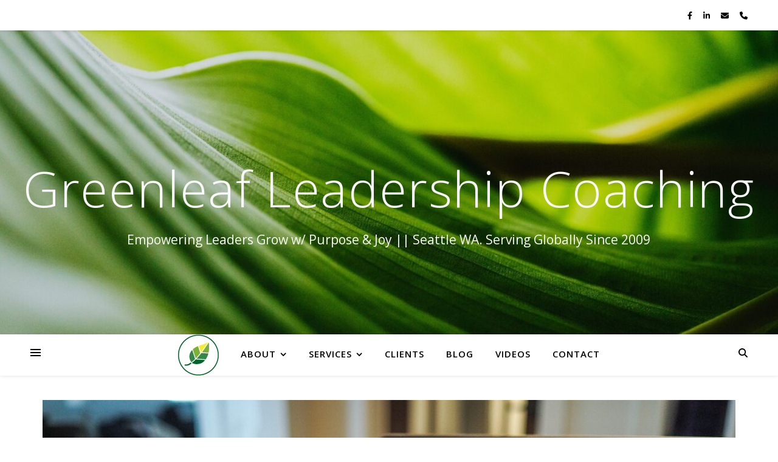

--- FILE ---
content_type: text/html; charset=UTF-8
request_url: https://greenleafcoach.com/tag/video-call/
body_size: 20049
content:
<!DOCTYPE html>
<html lang="en">
<head>
	<meta charset="UTF-8">
	<meta name="viewport" content="width=device-width, initial-scale=1.0, maximum-scale=1.0, user-scalable=no" />

	<meta name='robots' content='index, follow, max-image-preview:large, max-snippet:-1, max-video-preview:-1' />
	<style>img:is([sizes="auto" i], [sizes^="auto," i]) { contain-intrinsic-size: 3000px 1500px }</style>
	
	<!-- This site is optimized with the Yoast SEO Premium plugin v25.7.1 (Yoast SEO v25.7) - https://yoast.com/wordpress/plugins/seo/ -->
	<title>video call Archives - Greenleaf Leadership Coaching</title>
	<link rel="canonical" href="https://greenleafcoach.com/tag/video-call/" />
	<meta property="og:locale" content="en_US" />
	<meta property="og:type" content="article" />
	<meta property="og:title" content="video call Archives" />
	<meta property="og:url" content="https://greenleafcoach.com/tag/video-call/" />
	<meta property="og:site_name" content="Greenleaf Leadership Coaching" />
	<meta name="twitter:card" content="summary_large_image" />
	<meta name="twitter:site" content="@sharminbanu" />
	<script type="application/ld+json" class="yoast-schema-graph">{"@context":"https://schema.org","@graph":[{"@type":"CollectionPage","@id":"https://greenleafcoach.com/tag/video-call/","url":"https://greenleafcoach.com/tag/video-call/","name":"video call Archives - Greenleaf Leadership Coaching","isPartOf":{"@id":"https://greenleafcoach.com/#website"},"primaryImageOfPage":{"@id":"https://greenleafcoach.com/tag/video-call/#primaryimage"},"image":{"@id":"https://greenleafcoach.com/tag/video-call/#primaryimage"},"thumbnailUrl":"https://greenleafcoach.com/wp-content/uploads/2021/02/chris-montgomery-smgTvepind4-unsplash-2.jpg","breadcrumb":{"@id":"https://greenleafcoach.com/tag/video-call/#breadcrumb"},"inLanguage":"en"},{"@type":"ImageObject","inLanguage":"en","@id":"https://greenleafcoach.com/tag/video-call/#primaryimage","url":"https://greenleafcoach.com/wp-content/uploads/2021/02/chris-montgomery-smgTvepind4-unsplash-2.jpg","contentUrl":"https://greenleafcoach.com/wp-content/uploads/2021/02/chris-montgomery-smgTvepind4-unsplash-2.jpg","width":1271,"height":953,"caption":"Video call Photo by Chris Montgomery on Unsplash"},{"@type":"BreadcrumbList","@id":"https://greenleafcoach.com/tag/video-call/#breadcrumb","itemListElement":[{"@type":"ListItem","position":1,"name":"Home","item":"https://greenleafcoach.com/"},{"@type":"ListItem","position":2,"name":"video call"}]},{"@type":"WebSite","@id":"https://greenleafcoach.com/#website","url":"https://greenleafcoach.com/","name":"Greenleaf Leadership Coaching","description":"Empowering Leaders Grow w/ Purpose &amp; Joy ||  Seattle WA. Serving Globally Since 2009","publisher":{"@id":"https://greenleafcoach.com/#organization"},"alternateName":"Greenleaf Coach","potentialAction":[{"@type":"SearchAction","target":{"@type":"EntryPoint","urlTemplate":"https://greenleafcoach.com/?s={search_term_string}"},"query-input":{"@type":"PropertyValueSpecification","valueRequired":true,"valueName":"search_term_string"}}],"inLanguage":"en"},{"@type":"Organization","@id":"https://greenleafcoach.com/#organization","name":"Greenleaf Leadership Coaching","alternateName":"Greenleaf Coaching","url":"https://greenleafcoach.com/","logo":{"@type":"ImageObject","inLanguage":"en","@id":"https://greenleafcoach.com/#/schema/logo/image/","url":"https://greenleafcoach.com/wp-content/uploads/2022/02/GLC_logo919.png","contentUrl":"https://greenleafcoach.com/wp-content/uploads/2022/02/GLC_logo919.png","width":1677,"height":1677,"caption":"Greenleaf Leadership Coaching"},"image":{"@id":"https://greenleafcoach.com/#/schema/logo/image/"},"sameAs":["https://www.facebook.com/GreenLeafCoaching","https://x.com/sharminbanu","https://www.linkedin.com/in/sharminbanu/","https://www.linkedin.com/company/green-leaf-coaching/","https://www.instagram.com/sharmin.banu/"],"description":"We coach mid to senior-level leaders and professionals in the corporate and startups to attain sustainable success and support clients in achieving greater leadership effectiveness, career satisfaction, and work-life balance. We also assist individuals in working toward team effectiveness, more significant impact, job promotions, and career transitions. - Emotional intelligence (EQ) assessments, strength and value clarification, and goal setting. - Executive Coaching - 360 assessments, stakeholder interviews - Workshops, Team coaching, Group coaching Located in Seattle, WA, serving clients globally since 2009","email":"sbanu@greenleafcoach.com","legalName":"Greenleaf Coaching LLC","foundingDate":"2009-09-01","numberOfEmployees":{"@type":"QuantitativeValue","minValue":"1","maxValue":"10"}}]}</script>
	<!-- / Yoast SEO Premium plugin. -->


<link rel='dns-prefetch' href='//fonts.googleapis.com' />
<link rel="alternate" type="application/rss+xml" title="Greenleaf Leadership Coaching &raquo; Feed" href="https://greenleafcoach.com/feed/" />
<link rel="alternate" type="application/rss+xml" title="Greenleaf Leadership Coaching &raquo; Comments Feed" href="https://greenleafcoach.com/comments/feed/" />
<script type="text/javascript" id="wpp-js" src="https://greenleafcoach.com/wp-content/plugins/wordpress-popular-posts/assets/js/wpp.min.js?ver=7.3.3" data-sampling="0" data-sampling-rate="100" data-api-url="https://greenleafcoach.com/wp-json/wordpress-popular-posts" data-post-id="0" data-token="a27a9c48cb" data-lang="0" data-debug="0"></script>
<link rel="alternate" type="application/rss+xml" title="Greenleaf Leadership Coaching &raquo; video call Tag Feed" href="https://greenleafcoach.com/tag/video-call/feed/" />
<script type="text/javascript">
/* <![CDATA[ */
window._wpemojiSettings = {"baseUrl":"https:\/\/s.w.org\/images\/core\/emoji\/16.0.1\/72x72\/","ext":".png","svgUrl":"https:\/\/s.w.org\/images\/core\/emoji\/16.0.1\/svg\/","svgExt":".svg","source":{"concatemoji":"https:\/\/greenleafcoach.com\/wp-includes\/js\/wp-emoji-release.min.js?ver=6.8.3"}};
/*! This file is auto-generated */
!function(s,n){var o,i,e;function c(e){try{var t={supportTests:e,timestamp:(new Date).valueOf()};sessionStorage.setItem(o,JSON.stringify(t))}catch(e){}}function p(e,t,n){e.clearRect(0,0,e.canvas.width,e.canvas.height),e.fillText(t,0,0);var t=new Uint32Array(e.getImageData(0,0,e.canvas.width,e.canvas.height).data),a=(e.clearRect(0,0,e.canvas.width,e.canvas.height),e.fillText(n,0,0),new Uint32Array(e.getImageData(0,0,e.canvas.width,e.canvas.height).data));return t.every(function(e,t){return e===a[t]})}function u(e,t){e.clearRect(0,0,e.canvas.width,e.canvas.height),e.fillText(t,0,0);for(var n=e.getImageData(16,16,1,1),a=0;a<n.data.length;a++)if(0!==n.data[a])return!1;return!0}function f(e,t,n,a){switch(t){case"flag":return n(e,"\ud83c\udff3\ufe0f\u200d\u26a7\ufe0f","\ud83c\udff3\ufe0f\u200b\u26a7\ufe0f")?!1:!n(e,"\ud83c\udde8\ud83c\uddf6","\ud83c\udde8\u200b\ud83c\uddf6")&&!n(e,"\ud83c\udff4\udb40\udc67\udb40\udc62\udb40\udc65\udb40\udc6e\udb40\udc67\udb40\udc7f","\ud83c\udff4\u200b\udb40\udc67\u200b\udb40\udc62\u200b\udb40\udc65\u200b\udb40\udc6e\u200b\udb40\udc67\u200b\udb40\udc7f");case"emoji":return!a(e,"\ud83e\udedf")}return!1}function g(e,t,n,a){var r="undefined"!=typeof WorkerGlobalScope&&self instanceof WorkerGlobalScope?new OffscreenCanvas(300,150):s.createElement("canvas"),o=r.getContext("2d",{willReadFrequently:!0}),i=(o.textBaseline="top",o.font="600 32px Arial",{});return e.forEach(function(e){i[e]=t(o,e,n,a)}),i}function t(e){var t=s.createElement("script");t.src=e,t.defer=!0,s.head.appendChild(t)}"undefined"!=typeof Promise&&(o="wpEmojiSettingsSupports",i=["flag","emoji"],n.supports={everything:!0,everythingExceptFlag:!0},e=new Promise(function(e){s.addEventListener("DOMContentLoaded",e,{once:!0})}),new Promise(function(t){var n=function(){try{var e=JSON.parse(sessionStorage.getItem(o));if("object"==typeof e&&"number"==typeof e.timestamp&&(new Date).valueOf()<e.timestamp+604800&&"object"==typeof e.supportTests)return e.supportTests}catch(e){}return null}();if(!n){if("undefined"!=typeof Worker&&"undefined"!=typeof OffscreenCanvas&&"undefined"!=typeof URL&&URL.createObjectURL&&"undefined"!=typeof Blob)try{var e="postMessage("+g.toString()+"("+[JSON.stringify(i),f.toString(),p.toString(),u.toString()].join(",")+"));",a=new Blob([e],{type:"text/javascript"}),r=new Worker(URL.createObjectURL(a),{name:"wpTestEmojiSupports"});return void(r.onmessage=function(e){c(n=e.data),r.terminate(),t(n)})}catch(e){}c(n=g(i,f,p,u))}t(n)}).then(function(e){for(var t in e)n.supports[t]=e[t],n.supports.everything=n.supports.everything&&n.supports[t],"flag"!==t&&(n.supports.everythingExceptFlag=n.supports.everythingExceptFlag&&n.supports[t]);n.supports.everythingExceptFlag=n.supports.everythingExceptFlag&&!n.supports.flag,n.DOMReady=!1,n.readyCallback=function(){n.DOMReady=!0}}).then(function(){return e}).then(function(){var e;n.supports.everything||(n.readyCallback(),(e=n.source||{}).concatemoji?t(e.concatemoji):e.wpemoji&&e.twemoji&&(t(e.twemoji),t(e.wpemoji)))}))}((window,document),window._wpemojiSettings);
/* ]]> */
</script>
<link rel='stylesheet' id='pt-cv-public-style-css' href='https://greenleafcoach.com/wp-content/plugins/content-views-query-and-display-post-page/public/assets/css/cv.css?ver=4.1' type='text/css' media='all' />
<link rel='stylesheet' id='dashicons-css' href='https://greenleafcoach.com/wp-includes/css/dashicons.min.css?ver=6.8.3' type='text/css' media='all' />
<link rel='stylesheet' id='menu-icons-extra-css' href='https://greenleafcoach.com/wp-content/plugins/menu-icons/css/extra.min.css?ver=0.13.18' type='text/css' media='all' />
<style id='wp-emoji-styles-inline-css' type='text/css'>

	img.wp-smiley, img.emoji {
		display: inline !important;
		border: none !important;
		box-shadow: none !important;
		height: 1em !important;
		width: 1em !important;
		margin: 0 0.07em !important;
		vertical-align: -0.1em !important;
		background: none !important;
		padding: 0 !important;
	}
</style>
<style id='classic-theme-styles-inline-css' type='text/css'>
/*! This file is auto-generated */
.wp-block-button__link{color:#fff;background-color:#32373c;border-radius:9999px;box-shadow:none;text-decoration:none;padding:calc(.667em + 2px) calc(1.333em + 2px);font-size:1.125em}.wp-block-file__button{background:#32373c;color:#fff;text-decoration:none}
</style>
<style id='global-styles-inline-css' type='text/css'>
:root{--wp--preset--aspect-ratio--square: 1;--wp--preset--aspect-ratio--4-3: 4/3;--wp--preset--aspect-ratio--3-4: 3/4;--wp--preset--aspect-ratio--3-2: 3/2;--wp--preset--aspect-ratio--2-3: 2/3;--wp--preset--aspect-ratio--16-9: 16/9;--wp--preset--aspect-ratio--9-16: 9/16;--wp--preset--color--black: #000000;--wp--preset--color--cyan-bluish-gray: #abb8c3;--wp--preset--color--white: #ffffff;--wp--preset--color--pale-pink: #f78da7;--wp--preset--color--vivid-red: #cf2e2e;--wp--preset--color--luminous-vivid-orange: #ff6900;--wp--preset--color--luminous-vivid-amber: #fcb900;--wp--preset--color--light-green-cyan: #7bdcb5;--wp--preset--color--vivid-green-cyan: #00d084;--wp--preset--color--pale-cyan-blue: #8ed1fc;--wp--preset--color--vivid-cyan-blue: #0693e3;--wp--preset--color--vivid-purple: #9b51e0;--wp--preset--gradient--vivid-cyan-blue-to-vivid-purple: linear-gradient(135deg,rgba(6,147,227,1) 0%,rgb(155,81,224) 100%);--wp--preset--gradient--light-green-cyan-to-vivid-green-cyan: linear-gradient(135deg,rgb(122,220,180) 0%,rgb(0,208,130) 100%);--wp--preset--gradient--luminous-vivid-amber-to-luminous-vivid-orange: linear-gradient(135deg,rgba(252,185,0,1) 0%,rgba(255,105,0,1) 100%);--wp--preset--gradient--luminous-vivid-orange-to-vivid-red: linear-gradient(135deg,rgba(255,105,0,1) 0%,rgb(207,46,46) 100%);--wp--preset--gradient--very-light-gray-to-cyan-bluish-gray: linear-gradient(135deg,rgb(238,238,238) 0%,rgb(169,184,195) 100%);--wp--preset--gradient--cool-to-warm-spectrum: linear-gradient(135deg,rgb(74,234,220) 0%,rgb(151,120,209) 20%,rgb(207,42,186) 40%,rgb(238,44,130) 60%,rgb(251,105,98) 80%,rgb(254,248,76) 100%);--wp--preset--gradient--blush-light-purple: linear-gradient(135deg,rgb(255,206,236) 0%,rgb(152,150,240) 100%);--wp--preset--gradient--blush-bordeaux: linear-gradient(135deg,rgb(254,205,165) 0%,rgb(254,45,45) 50%,rgb(107,0,62) 100%);--wp--preset--gradient--luminous-dusk: linear-gradient(135deg,rgb(255,203,112) 0%,rgb(199,81,192) 50%,rgb(65,88,208) 100%);--wp--preset--gradient--pale-ocean: linear-gradient(135deg,rgb(255,245,203) 0%,rgb(182,227,212) 50%,rgb(51,167,181) 100%);--wp--preset--gradient--electric-grass: linear-gradient(135deg,rgb(202,248,128) 0%,rgb(113,206,126) 100%);--wp--preset--gradient--midnight: linear-gradient(135deg,rgb(2,3,129) 0%,rgb(40,116,252) 100%);--wp--preset--font-size--small: 13px;--wp--preset--font-size--medium: 20px;--wp--preset--font-size--large: 36px;--wp--preset--font-size--x-large: 42px;--wp--preset--spacing--20: 0.44rem;--wp--preset--spacing--30: 0.67rem;--wp--preset--spacing--40: 1rem;--wp--preset--spacing--50: 1.5rem;--wp--preset--spacing--60: 2.25rem;--wp--preset--spacing--70: 3.38rem;--wp--preset--spacing--80: 5.06rem;--wp--preset--shadow--natural: 6px 6px 9px rgba(0, 0, 0, 0.2);--wp--preset--shadow--deep: 12px 12px 50px rgba(0, 0, 0, 0.4);--wp--preset--shadow--sharp: 6px 6px 0px rgba(0, 0, 0, 0.2);--wp--preset--shadow--outlined: 6px 6px 0px -3px rgba(255, 255, 255, 1), 6px 6px rgba(0, 0, 0, 1);--wp--preset--shadow--crisp: 6px 6px 0px rgba(0, 0, 0, 1);}:where(.is-layout-flex){gap: 0.5em;}:where(.is-layout-grid){gap: 0.5em;}body .is-layout-flex{display: flex;}.is-layout-flex{flex-wrap: wrap;align-items: center;}.is-layout-flex > :is(*, div){margin: 0;}body .is-layout-grid{display: grid;}.is-layout-grid > :is(*, div){margin: 0;}:where(.wp-block-columns.is-layout-flex){gap: 2em;}:where(.wp-block-columns.is-layout-grid){gap: 2em;}:where(.wp-block-post-template.is-layout-flex){gap: 1.25em;}:where(.wp-block-post-template.is-layout-grid){gap: 1.25em;}.has-black-color{color: var(--wp--preset--color--black) !important;}.has-cyan-bluish-gray-color{color: var(--wp--preset--color--cyan-bluish-gray) !important;}.has-white-color{color: var(--wp--preset--color--white) !important;}.has-pale-pink-color{color: var(--wp--preset--color--pale-pink) !important;}.has-vivid-red-color{color: var(--wp--preset--color--vivid-red) !important;}.has-luminous-vivid-orange-color{color: var(--wp--preset--color--luminous-vivid-orange) !important;}.has-luminous-vivid-amber-color{color: var(--wp--preset--color--luminous-vivid-amber) !important;}.has-light-green-cyan-color{color: var(--wp--preset--color--light-green-cyan) !important;}.has-vivid-green-cyan-color{color: var(--wp--preset--color--vivid-green-cyan) !important;}.has-pale-cyan-blue-color{color: var(--wp--preset--color--pale-cyan-blue) !important;}.has-vivid-cyan-blue-color{color: var(--wp--preset--color--vivid-cyan-blue) !important;}.has-vivid-purple-color{color: var(--wp--preset--color--vivid-purple) !important;}.has-black-background-color{background-color: var(--wp--preset--color--black) !important;}.has-cyan-bluish-gray-background-color{background-color: var(--wp--preset--color--cyan-bluish-gray) !important;}.has-white-background-color{background-color: var(--wp--preset--color--white) !important;}.has-pale-pink-background-color{background-color: var(--wp--preset--color--pale-pink) !important;}.has-vivid-red-background-color{background-color: var(--wp--preset--color--vivid-red) !important;}.has-luminous-vivid-orange-background-color{background-color: var(--wp--preset--color--luminous-vivid-orange) !important;}.has-luminous-vivid-amber-background-color{background-color: var(--wp--preset--color--luminous-vivid-amber) !important;}.has-light-green-cyan-background-color{background-color: var(--wp--preset--color--light-green-cyan) !important;}.has-vivid-green-cyan-background-color{background-color: var(--wp--preset--color--vivid-green-cyan) !important;}.has-pale-cyan-blue-background-color{background-color: var(--wp--preset--color--pale-cyan-blue) !important;}.has-vivid-cyan-blue-background-color{background-color: var(--wp--preset--color--vivid-cyan-blue) !important;}.has-vivid-purple-background-color{background-color: var(--wp--preset--color--vivid-purple) !important;}.has-black-border-color{border-color: var(--wp--preset--color--black) !important;}.has-cyan-bluish-gray-border-color{border-color: var(--wp--preset--color--cyan-bluish-gray) !important;}.has-white-border-color{border-color: var(--wp--preset--color--white) !important;}.has-pale-pink-border-color{border-color: var(--wp--preset--color--pale-pink) !important;}.has-vivid-red-border-color{border-color: var(--wp--preset--color--vivid-red) !important;}.has-luminous-vivid-orange-border-color{border-color: var(--wp--preset--color--luminous-vivid-orange) !important;}.has-luminous-vivid-amber-border-color{border-color: var(--wp--preset--color--luminous-vivid-amber) !important;}.has-light-green-cyan-border-color{border-color: var(--wp--preset--color--light-green-cyan) !important;}.has-vivid-green-cyan-border-color{border-color: var(--wp--preset--color--vivid-green-cyan) !important;}.has-pale-cyan-blue-border-color{border-color: var(--wp--preset--color--pale-cyan-blue) !important;}.has-vivid-cyan-blue-border-color{border-color: var(--wp--preset--color--vivid-cyan-blue) !important;}.has-vivid-purple-border-color{border-color: var(--wp--preset--color--vivid-purple) !important;}.has-vivid-cyan-blue-to-vivid-purple-gradient-background{background: var(--wp--preset--gradient--vivid-cyan-blue-to-vivid-purple) !important;}.has-light-green-cyan-to-vivid-green-cyan-gradient-background{background: var(--wp--preset--gradient--light-green-cyan-to-vivid-green-cyan) !important;}.has-luminous-vivid-amber-to-luminous-vivid-orange-gradient-background{background: var(--wp--preset--gradient--luminous-vivid-amber-to-luminous-vivid-orange) !important;}.has-luminous-vivid-orange-to-vivid-red-gradient-background{background: var(--wp--preset--gradient--luminous-vivid-orange-to-vivid-red) !important;}.has-very-light-gray-to-cyan-bluish-gray-gradient-background{background: var(--wp--preset--gradient--very-light-gray-to-cyan-bluish-gray) !important;}.has-cool-to-warm-spectrum-gradient-background{background: var(--wp--preset--gradient--cool-to-warm-spectrum) !important;}.has-blush-light-purple-gradient-background{background: var(--wp--preset--gradient--blush-light-purple) !important;}.has-blush-bordeaux-gradient-background{background: var(--wp--preset--gradient--blush-bordeaux) !important;}.has-luminous-dusk-gradient-background{background: var(--wp--preset--gradient--luminous-dusk) !important;}.has-pale-ocean-gradient-background{background: var(--wp--preset--gradient--pale-ocean) !important;}.has-electric-grass-gradient-background{background: var(--wp--preset--gradient--electric-grass) !important;}.has-midnight-gradient-background{background: var(--wp--preset--gradient--midnight) !important;}.has-small-font-size{font-size: var(--wp--preset--font-size--small) !important;}.has-medium-font-size{font-size: var(--wp--preset--font-size--medium) !important;}.has-large-font-size{font-size: var(--wp--preset--font-size--large) !important;}.has-x-large-font-size{font-size: var(--wp--preset--font-size--x-large) !important;}
:where(.wp-block-post-template.is-layout-flex){gap: 1.25em;}:where(.wp-block-post-template.is-layout-grid){gap: 1.25em;}
:where(.wp-block-columns.is-layout-flex){gap: 2em;}:where(.wp-block-columns.is-layout-grid){gap: 2em;}
:root :where(.wp-block-pullquote){font-size: 1.5em;line-height: 1.6;}
</style>
<link rel='stylesheet' id='pb_animate-css' href='https://greenleafcoach.com/wp-content/plugins/ays-popup-box/public/css/animate.css?ver=5.4.0' type='text/css' media='all' />
<link rel='stylesheet' id='contact-form-7-css' href='https://greenleafcoach.com/wp-content/plugins/contact-form-7/includes/css/styles.css?ver=6.1.1' type='text/css' media='all' />
<link rel='stylesheet' id='wpsm_servicebox-font-awesome-front-css' href='https://greenleafcoach.com/wp-content/plugins/service-box/assets/css/font-awesome/css/font-awesome.min.css?ver=6.8.3' type='text/css' media='all' />
<link rel='stylesheet' id='wpsm_servicebox_bootstrap-front-css' href='https://greenleafcoach.com/wp-content/plugins/service-box/assets/css/bootstrap-front.css?ver=6.8.3' type='text/css' media='all' />
<link rel='stylesheet' id='wpsm_servicebox_owl-carousel-css-css' href='https://greenleafcoach.com/wp-content/plugins/service-box/assets/css/owl.carousel.min.css?ver=6.8.3' type='text/css' media='all' />
<link rel='stylesheet' id='wordpress-popular-posts-css-css' href='https://greenleafcoach.com/wp-content/plugins/wordpress-popular-posts/assets/css/wpp.css?ver=7.3.3' type='text/css' media='all' />
<link rel='stylesheet' id='ashe-style-css' href='https://greenleafcoach.com/wp-content/themes/ashe-pro-premium/style.css?ver=3.5.9' type='text/css' media='all' />
<link rel='stylesheet' id='ashe-responsive-css' href='https://greenleafcoach.com/wp-content/themes/ashe-pro-premium/assets/css/responsive.css?ver=3.5.9' type='text/css' media='all' />
<link rel='stylesheet' id='fontello-css' href='https://greenleafcoach.com/wp-content/themes/ashe-pro-premium/assets/css/fontello.css?ver=3.5.4' type='text/css' media='all' />
<link rel='stylesheet' id='slick-css' href='https://greenleafcoach.com/wp-content/themes/ashe-pro-premium/assets/css/slick.css?ver=6.8.3' type='text/css' media='all' />
<link rel='stylesheet' id='scrollbar-css' href='https://greenleafcoach.com/wp-content/themes/ashe-pro-premium/assets/css/perfect-scrollbar.css?ver=6.8.3' type='text/css' media='all' />
<link rel='stylesheet' id='ashe_enqueue_Open_Sans-css' href='https://fonts.googleapis.com/css?family=Open+Sans%3A100%2C200%2C300%2C400%2C500%2C600%2C700%2C800%2C900&#038;ver=1.0.0' type='text/css' media='all' />
<link rel='stylesheet' id='ashe_enqueue_Playfair_Display-css' href='https://fonts.googleapis.com/css?family=Playfair+Display%3A100%2C200%2C300%2C400%2C500%2C600%2C700%2C800%2C900&#038;ver=1.0.0' type='text/css' media='all' />
<link rel='stylesheet' id='recent-posts-widget-with-thumbnails-public-style-css' href='https://greenleafcoach.com/wp-content/plugins/recent-posts-widget-with-thumbnails/public.css?ver=7.1.1' type='text/css' media='all' />
<link rel='stylesheet' id='gem-base-css' href='https://greenleafcoach.com/wp-content/plugins/godaddy-email-marketing-sign-up-forms/css/gem.min.css?ver=1.4.3' type='text/css' media='all' />
<link rel='stylesheet' id='__EPYT__style-css' href='https://greenleafcoach.com/wp-content/plugins/youtube-embed-plus/styles/ytprefs.min.css?ver=14.2.3' type='text/css' media='all' />
<style id='__EPYT__style-inline-css' type='text/css'>

                .epyt-gallery-thumb {
                        width: 33.333%;
                }
                
</style>
<script type="text/javascript" src="https://greenleafcoach.com/wp-includes/js/jquery/jquery.min.js?ver=3.7.1" id="jquery-core-js"></script>
<script type="text/javascript" src="https://greenleafcoach.com/wp-includes/js/jquery/jquery-migrate.min.js?ver=3.4.1" id="jquery-migrate-js"></script>
<script type="text/javascript" id="ays-pb-js-extra">
/* <![CDATA[ */
var pbLocalizeObj = {"ajax":"https:\/\/greenleafcoach.com\/wp-admin\/admin-ajax.php","seconds":"seconds","thisWillClose":"This will close in","icons":{"close_icon":"<svg class=\"ays_pb_material_close_icon\" xmlns=\"https:\/\/www.w3.org\/2000\/svg\" height=\"36px\" viewBox=\"0 0 24 24\" width=\"36px\" fill=\"#000000\" alt=\"Pop-up Close\"><path d=\"M0 0h24v24H0z\" fill=\"none\"\/><path d=\"M19 6.41L17.59 5 12 10.59 6.41 5 5 6.41 10.59 12 5 17.59 6.41 19 12 13.41 17.59 19 19 17.59 13.41 12z\"\/><\/svg>","close_circle_icon":"<svg class=\"ays_pb_material_close_circle_icon\" xmlns=\"https:\/\/www.w3.org\/2000\/svg\" height=\"24\" viewBox=\"0 0 24 24\" width=\"36\" alt=\"Pop-up Close\"><path d=\"M0 0h24v24H0z\" fill=\"none\"\/><path d=\"M12 2C6.47 2 2 6.47 2 12s4.47 10 10 10 10-4.47 10-10S17.53 2 12 2zm5 13.59L15.59 17 12 13.41 8.41 17 7 15.59 10.59 12 7 8.41 8.41 7 12 10.59 15.59 7 17 8.41 13.41 12 17 15.59z\"\/><\/svg>","volume_up_icon":"<svg class=\"ays_pb_fa_volume\" xmlns=\"https:\/\/www.w3.org\/2000\/svg\" height=\"24\" viewBox=\"0 0 24 24\" width=\"36\"><path d=\"M0 0h24v24H0z\" fill=\"none\"\/><path d=\"M3 9v6h4l5 5V4L7 9H3zm13.5 3c0-1.77-1.02-3.29-2.5-4.03v8.05c1.48-.73 2.5-2.25 2.5-4.02zM14 3.23v2.06c2.89.86 5 3.54 5 6.71s-2.11 5.85-5 6.71v2.06c4.01-.91 7-4.49 7-8.77s-2.99-7.86-7-8.77z\"\/><\/svg>","volume_mute_icon":"<svg xmlns=\"https:\/\/www.w3.org\/2000\/svg\" height=\"24\" viewBox=\"0 0 24 24\" width=\"24\"><path d=\"M0 0h24v24H0z\" fill=\"none\"\/><path d=\"M7 9v6h4l5 5V4l-5 5H7z\"\/><\/svg>"}};
/* ]]> */
</script>
<script type="text/javascript" src="https://greenleafcoach.com/wp-content/plugins/ays-popup-box/public/js/ays-pb-public.js?ver=5.4.0" id="ays-pb-js"></script>
<script type="text/javascript" src="https://greenleafcoach.com/wp-content/plugins/service-box/assets/js/owl.carousel.min.js?ver=1" id="wpsm_servicebox_owl.carousel.min.js-js"></script>
<script type="text/javascript" id="__ytprefs__-js-extra">
/* <![CDATA[ */
var _EPYT_ = {"ajaxurl":"https:\/\/greenleafcoach.com\/wp-admin\/admin-ajax.php","security":"e2ebb36132","gallery_scrolloffset":"20","eppathtoscripts":"https:\/\/greenleafcoach.com\/wp-content\/plugins\/youtube-embed-plus\/scripts\/","eppath":"https:\/\/greenleafcoach.com\/wp-content\/plugins\/youtube-embed-plus\/","epresponsiveselector":"[\"iframe.__youtube_prefs_widget__\"]","epdovol":"1","version":"14.2.3","evselector":"iframe.__youtube_prefs__[src], iframe[src*=\"youtube.com\/embed\/\"], iframe[src*=\"youtube-nocookie.com\/embed\/\"]","ajax_compat":"","maxres_facade":"eager","ytapi_load":"light","pause_others":"","stopMobileBuffer":"1","facade_mode":"","not_live_on_channel":""};
/* ]]> */
</script>
<script type="text/javascript" src="https://greenleafcoach.com/wp-content/plugins/youtube-embed-plus/scripts/ytprefs.min.js?ver=14.2.3" id="__ytprefs__-js"></script>
<link rel="https://api.w.org/" href="https://greenleafcoach.com/wp-json/" /><link rel="alternate" title="JSON" type="application/json" href="https://greenleafcoach.com/wp-json/wp/v2/tags/165" /><link rel="EditURI" type="application/rsd+xml" title="RSD" href="https://greenleafcoach.com/xmlrpc.php?rsd" />
<meta name="generator" content="WordPress 6.8.3" />
<meta name="google-site-verification" content="GrU64XRFX65eNQOO9-aAsEfIO_tSGUn99VcDlAaCjhw" />
<!-- Google tag (gtag.js) -->
<script async src="https://www.googletagmanager.com/gtag/js?id=G-KP6W17KLC3"></script>
<script>
  window.dataLayer = window.dataLayer || [];
  function gtag(){dataLayer.push(arguments);}
  gtag('js', new Date());

  gtag('config', 'G-KP6W17KLC3');
</script><script type='text/javascript' data-cfasync='false'>var _mmunch = {'front': false, 'page': false, 'post': false, 'category': false, 'author': false, 'search': false, 'attachment': false, 'tag': false};_mmunch['tag'] = true;</script><script data-cfasync="false" src="//a.mailmunch.co/app/v1/site.js" id="mailmunch-script" data-plugin="mc_mm" data-mailmunch-site-id="804579" async></script>		<style type="text/css">.pp-podcast {opacity: 0;}</style>
		            <style id="wpp-loading-animation-styles">@-webkit-keyframes bgslide{from{background-position-x:0}to{background-position-x:-200%}}@keyframes bgslide{from{background-position-x:0}to{background-position-x:-200%}}.wpp-widget-block-placeholder,.wpp-shortcode-placeholder{margin:0 auto;width:60px;height:3px;background:#dd3737;background:linear-gradient(90deg,#dd3737 0%,#571313 10%,#dd3737 100%);background-size:200% auto;border-radius:3px;-webkit-animation:bgslide 1s infinite linear;animation:bgslide 1s infinite linear}</style>
            <style id="ashe_dynamic_css">body {background-color: #ffffff;}#top-bar,#top-menu .sub-menu {background-color: #ffffff;}#top-bar a {color: #000000;}#top-menu .sub-menu,#top-menu .sub-menu a {border-color: rgba(0,0,0, 0.05);}#top-bar a:hover,#top-bar li.current-menu-item > a,#top-bar li.current-menu-ancestor > a,#top-bar .sub-menu li.current-menu-item > a,#top-bar .sub-menu li.current-menu-ancestor> a {color: #ca9b52;}.header-logo a,.site-description {color: #f9f9f9;}.entry-header {background-color: #ffffff;}#main-nav,#main-menu .sub-menu,#main-nav #s {background-color: #ffffff;}#main-nav a,#main-nav .svg-inline--fa,#main-nav #s,.instagram-title h2 {color: #000000;}.main-nav-sidebar span,.mobile-menu-btn span {background-color: #000000;}#main-nav {box-shadow: 0px 1px 5px rgba(0,0,0, 0.1);}#main-menu .sub-menu,#main-menu .sub-menu a {border-color: rgba(0,0,0, 0.05);}#main-nav #s::-webkit-input-placeholder { /* Chrome/Opera/Safari */color: rgba(0,0,0, 0.7);}#main-nav #s::-moz-placeholder { /* Firefox 19+ */color: rgba(0,0,0, 0.7);}#main-nav #s:-ms-input-placeholder { /* IE 10+ */color: rgba(0,0,0, 0.7);}#main-nav #s:-moz-placeholder { /* Firefox 18- */color: rgba(0,0,0, 0.7);}#main-nav a:hover,#main-nav .svg-inline--fa:hover,#main-nav li.current-menu-item > a,#main-nav li.current-menu-ancestor > a,#main-nav .sub-menu li.current-menu-item > a,#main-nav .sub-menu li.current-menu-ancestor> a {color: #ca9b52;}.main-nav-sidebar:hover span,.mobile-menu-btn:hover span {background-color: #ca9b52;}/* Background */.sidebar-alt,.main-content,.featured-slider-area,#featured-links,.page-content select,.page-content input,.page-content textarea {background-color: #ffffff;}.page-content #featured-links h6,.instagram-title h2 {background-color: rgba(255,255,255, 0.85);}.ashe_promo_box_widget h6 {background-color: #ffffff;}.ashe_promo_box_widget .promo-box:after{border-color: #ffffff;}/* Text */.page-content,.page-content select,.page-content input,.page-content textarea,.page-content .post-author a,.page-content .ashe-widget a,.page-content .comment-author,.page-content #featured-links h6,.ashe_promo_box_widget h6 {color: #464646;}/* Title */.page-content h1,.page-content h2,.page-content h3,.page-content h4,.page-content h5,.page-content h6,.page-content .post-title a,.page-content .author-description h4 a,.page-content .related-posts h4 a,.page-content .blog-pagination .previous-page a,.page-content .blog-pagination .next-page a,blockquote,.page-content .post-share a {color: #030303;}.sidebar-alt-close-btn span {background-color: #030303;}.page-content .post-title a:hover {color: rgba(3,3,3, 0.75);}/* Meta */.page-content .post-date,.page-content .post-comments,.page-content .meta-sep,.page-content .post-author,.page-content [data-layout*="list"] .post-author a,.page-content .related-post-date,.page-content .comment-meta a,.page-content .author-share a,.page-content .post-tags a,.page-content .tagcloud a,.widget_categories li,.widget_archive li,.ashe-subscribe-text p,.rpwwt-post-author,.rpwwt-post-categories,.rpwwt-post-date,.rpwwt-post-comments-number {color: #a1a1a1;}.page-content input::-webkit-input-placeholder { /* Chrome/Opera/Safari */color: #a1a1a1;}.page-content input::-moz-placeholder { /* Firefox 19+ */color: #a1a1a1;}.page-content input:-ms-input-placeholder { /* IE 10+ */color: #a1a1a1;}.page-content input:-moz-placeholder { /* Firefox 18- */color: #a1a1a1;}/* Accent */.page-content a,.post-categories,#page-wrap .ashe-widget.widget_text a,#page-wrap .ashe-widget.ashe_author_widget a {color: #ca9b52;}/* Disable TMP.page-content .elementor a,.page-content .elementor a:hover {color: inherit;}*/.ps-container > .ps-scrollbar-y-rail > .ps-scrollbar-y {background: #ca9b52;}.page-content a:hover {color: rgba(202,155,82, 0.8);}blockquote {border-color: #ca9b52;}.slide-caption {color: #ffffff;background: #ca9b52;}/* Selection */::-moz-selection {color: #ffffff;background: #ca9b52;}::selection {color: #ffffff;background: #ca9b52;}.page-content .wprm-rating-star svg polygon {stroke: #ca9b52;}.page-content .wprm-rating-star-full svg polygon,.page-content .wprm-comment-rating svg path,.page-content .comment-form-wprm-rating svg path{fill: #ca9b52;}/* Border */.page-content .post-footer,[data-layout*="list"] .blog-grid > li,.page-content .author-description,.page-content .related-posts,.page-content .entry-comments,.page-content .ashe-widget li,.page-content #wp-calendar,.page-content #wp-calendar caption,.page-content #wp-calendar tbody td,.page-content .widget_nav_menu li a,.page-content .widget_pages li a,.page-content .tagcloud a,.page-content select,.page-content input,.page-content textarea,.widget-title h2:before,.widget-title h2:after,.post-tags a,.gallery-caption,.wp-caption-text,table tr,table th,table td,pre,.page-content .wprm-recipe-instruction {border-color: #e8e8e8;}.page-content .wprm-recipe {box-shadow: 0 0 3px 1px #e8e8e8;}hr {background-color: #e8e8e8;}.wprm-recipe-details-container,.wprm-recipe-notes-container p {background-color: rgba(232,232,232, 0.4);}/* Buttons */.widget_search .svg-fa-wrap,.widget_search #searchsubmit,.single-navigation i,.page-content input.submit,.page-content .blog-pagination.numeric a,.page-content .blog-pagination.load-more a,.page-content .mc4wp-form-fields input[type="submit"],.page-content .widget_wysija input[type="submit"],.page-content .post-password-form input[type="submit"],.page-content .wpcf7 [type="submit"],.page-content .wprm-recipe-print,.page-content .wprm-jump-to-recipe-shortcode,.page-content .wprm-print-recipe-shortcode {color: #ffffff;background-color: #333333;}.single-navigation i:hover,.page-content input.submit:hover,.ashe-boxed-style .page-content input.submit:hover,.page-content .blog-pagination.numeric a:hover,.ashe-boxed-style .page-content .blog-pagination.numeric a:hover,.page-content .blog-pagination.numeric span,.page-content .blog-pagination.load-more a:hover,.ashe-boxed-style .page-content .blog-pagination.load-more a:hover,.page-content .mc4wp-form-fields input[type="submit"]:hover,.page-content .widget_wysija input[type="submit"]:hover,.page-content .post-password-form input[type="submit"]:hover,.page-content .wpcf7 [type="submit"]:hover,.page-content .wprm-recipe-print:hover,.page-content .wprm-jump-to-recipe-shortcode:hover,.page-content .wprm-print-recipe-shortcode:hover {color: #ffffff;background-color: #ca9b52;}/* Image Overlay */.image-overlay,#infscr-loading,.page-content h4.image-overlay,.image-overlay a,.post-slider .prev-arrow,.post-slider .next-arrow,.header-slider-prev-arrow,.header-slider-next-arrow,.page-content .image-overlay a,#featured-slider .slick-arrow,#featured-slider .slider-dots,.header-slider-dots {color: #ffffff;}.image-overlay,#infscr-loading,.page-content h4.image-overlay {background-color: rgba(73,73,73, 0.3);}/* Background */#page-footer,#page-footer select,#page-footer input,#page-footer textarea {background-color: #f6f6f6;}/* Text */#page-footer,#page-footer a,#page-footer select,#page-footer input,#page-footer textarea {color: #333333;}/* Title */#page-footer h1,#page-footer h2,#page-footer h3,#page-footer h4,#page-footer h5,#page-footer h6 {color: #111111;}/* Accent */#page-footer a:hover {color: #ca9b52;}/* Border */#page-footer a,#page-footer .ashe-widget li,#page-footer #wp-calendar,#page-footer #wp-calendar caption,#page-footer #wp-calendar th,#page-footer #wp-calendar td,#page-footer .widget_nav_menu li a,#page-footer select,#page-footer input,#page-footer textarea,#page-footer .widget-title h2:before,#page-footer .widget-title h2:after,.footer-widgets,.category-description,.tag-description {border-color: #e0dbdb;}#page-footer hr {background-color: #e0dbdb;}.ashe-preloader-wrap {background-color: #333333;}@media screen and ( max-width: 768px ) {.mini-logo a {max-width: 60px !important;} }@media screen and ( max-width: 768px ) {.featured-slider-area {display: none;}}.header-logo a {font-family: 'Open Sans';font-size: 82px;line-height: 118px;letter-spacing: 1.8px;font-weight: 300;}.site-description {font-family: 'Open Sans';}.header-logo .site-description {font-size: 21px;}#top-menu li a {font-family: 'Open Sans';font-size: 13px;line-height: 50px;letter-spacing: 0.8px;font-weight: 600;}.top-bar-socials a {font-size: 13px;line-height: 50px;}#top-bar .mobile-menu-btn {line-height: 50px;}#top-menu .sub-menu > li > a {font-size: 11px;line-height: 3.7;letter-spacing: 0.8px;}@media screen and ( max-width: 979px ) {.top-bar-socials {float: none !important;}.top-bar-socials a {line-height: 40px !important;}}#main-menu li a,.mobile-menu-btn a {font-family: 'Open Sans';font-size: 15px;line-height: 60px;letter-spacing: 1px;font-weight: 600;}#mobile-menu li {font-family: 'Open Sans';font-size: 15px;line-height: 3.4;letter-spacing: 1px;font-weight: 600;}.main-nav-search,#main-nav #s,.dark-mode-switcher,.main-nav-socials-trigger {font-size: 15px;line-height: 60px;}#main-nav #s {line-height: 61px;}#main-menu li.menu-item-has-children>a:after {font-size: 15px;}#main-nav {min-height:60px;}.main-nav-sidebar,.mini-logo {height:60px;}#main-menu .sub-menu > li > a,#mobile-menu .sub-menu > li {font-size: 12px;line-height: 3.8;letter-spacing: 0.8px;}.mobile-menu-btn {font-size: 18px;line-height: 60px;}.main-nav-socials a {font-size: 14px;line-height: 60px;}#top-menu li a,#main-menu li a,#mobile-menu li,.mobile-menu-btn a {text-transform: uppercase;}.post-meta,#wp-calendar thead th,#wp-calendar caption,h1,h2,h3,h4,h5,h6,blockquote p,#reply-title,#reply-title a {font-family: 'Playfair Display';}/* font size 40px */h1 {font-size: 40px;}/* font size 36px */h2 {font-size: 36px;}/* font size 30px */h3 {font-size: 30px;}/* font size 24px */h4 {font-size: 24px;}/* font size 22px */h5,.page-content .wprm-recipe-name,.page-content .wprm-recipe-header {font-size: 22px;}/* font size 20px */h6 {font-size: 20px;}/* font size 19px */blockquote p {font-size: 19px;}/* font size 18px */.related-posts h4 a {font-size: 18px;}/* font size 16px */.author-description h4,.category-description h4,.tag-description h4,#reply-title,#reply-title a,.comment-title,.widget-title h2,.ashe_author_widget h3 {font-size: 16px;}.post-title,.page-title {line-height: 44px;}/* letter spacing 0.5px */.slider-title,.post-title,.page-title,.related-posts h4 a {letter-spacing: 0.5px;}/* letter spacing 1.5px */.widget-title h2,.author-description h4,.category-description h4,.tag-description h4,.comment-title,#reply-title,#reply-title a,.ashe_author_widget h3 {letter-spacing: 1.5px;}/* letter spacing 2px */.related-posts h3 {letter-spacing: 2px;}/* font weight */h1,h2,h3,h4,h5,h6 {font-weight: 400;}h1,h2,h3,h4,h5,h6 {font-style: normal;}h1,h2,h3,h4,h5,h6 {text-transform: none;}body,.page-404 h2,#featured-links h6,.ashe_promo_box_widget h6,.comment-author,.related-posts h3,.instagram-title h2,input,textarea,select,.no-result-found h1,.ashe-subscribe-text h4,.widget_wysija_cont .updated,.widget_wysija_cont .error,.widget_wysija_cont .xdetailed-errors {font-family: 'Open Sans';}body,.page-404 h2,.no-result-found h1 {font-weight: 400;}body,.comment-author {font-size: 15px;}body p,.post-content,.post-content li,.comment-text li {line-height: 25px;}/* letter spacing 0 */body p,.post-content,.comment-author,.widget_recent_comments li,.widget_meta li,.widget_recent_comments li,.widget_pages > ul > li,.widget_archive li,.widget_categories > ul > li,.widget_recent_entries ul li,.widget_nav_menu li,.related-post-date,.post-media .image-overlay a,.post-meta,.rpwwt-post-title {letter-spacing: 0px;}/* letter spacing 0.5 + */.post-author,.post-media .image-overlay span,blockquote p {letter-spacing: 0.5px;}/* letter spacing 1 + */#main-nav #searchform input,#featured-links h6,.ashe_promo_box_widget h6,.instagram-title h2,.ashe-subscribe-text h4,.page-404 p,#wp-calendar caption {letter-spacing: 1px;}/* letter spacing 2 + */.comments-area #submit,.tagcloud a,.mc4wp-form-fields input[type='submit'],.widget_wysija input[type='submit'],.slider-read-more a,.post-categories a,.read-more a,.no-result-found h1,.blog-pagination a,.blog-pagination span {letter-spacing: 2px;}/* font size 18px */.post-media .image-overlay p,.post-media .image-overlay a {font-size: 18px;}/* font size 16px */.ashe_social_widget .social-icons a {font-size: 16px;}/* font size 14px */.post-author,.post-share,.related-posts h3,input,textarea,select,.comment-reply-link,.wp-caption-text,.author-share a,#featured-links h6,.ashe_promo_box_widget h6,#wp-calendar,.instagram-title h2 {font-size: 14px;}/* font size 13px */.slider-categories,.slider-read-more a,.read-more a,.blog-pagination a,.blog-pagination span,.footer-socials a,.rpwwt-post-author,.rpwwt-post-categories,.rpwwt-post-date,.rpwwt-post-comments-number,.copyright-info,.footer-menu-container {font-size: 13px;}/* font size 12px */.post-categories a,.post-tags a,.widget_recent_entries ul li span,#wp-calendar caption,#wp-calendar tfoot #prev a,#wp-calendar tfoot #next a {font-size: 12px;}/* font size 11px */.related-post-date,.comment-meta,.tagcloud a {font-size: 11px !important;}.boxed-wrapper {max-width: 1200px;}.sidebar-alt {max-width: 370px;left: -370px; padding: 85px 35px 0px;}.sidebar-left,.sidebar-right {width: 337px;}[data-layout*="rsidebar"] .main-container,[data-layout*="lsidebar"] .main-container {float: left;width: calc(100% - 337px);width: -webkit-calc(100% - 337px);}[data-layout*="lrsidebar"] .main-container {width: calc(100% - 674px);width: -webkit-calc(100% - 674px);}[data-layout*="fullwidth"] .main-container {width: 100%;}#top-bar > div,#main-nav > div,#featured-links,.main-content,.page-footer-inner,.featured-slider-area.boxed-wrapper {padding-left: 10px;padding-right: 10px;}@media screen and ( min-width: 640px ) and ( max-width: 980px ) {.blog-grid > li {width: calc((100% - 37px ) / 2) !important;width: -webkit-calc((100% - 37px ) / 2) !important;margin-right: 37px !important;}.blog-grid > li:nth-of-type(2n+2) {margin-right: 0 !important;}}@media screen and ( max-width: 640px ) {.blog-grid > li {width: 100% !important;margin-right: 0 !important;margin-left: 0 !important;}}.ashe-instagram-widget #sb_instagram {max-width: none !important;}.ashe-instagram-widget #sbi_images {display: -webkit-box;display: -ms-flexbox;display: flex;}.ashe-instagram-widget #sbi_images .sbi_photo {height: auto !important;}.ashe-instagram-widget #sbi_images .sbi_photo img {display: block !important;}.ashe-widget #sbi_images .sbi_photo {/*height: auto !important;*/}.ashe-widget #sbi_images .sbi_photo img {display: block !important;}#top-menu {float: left;}.top-bar-socials {float: right;}.entry-header:not(.html-image) {height: 500px;background-size: cover;}.entry-header-slider div {height: 500px;}.entry-header:not(.html-image) {background-position: center center;}.entry-header:not(.html-image) {background-color: transparent !important;}.header-logo {padding-top: 200px;}.logo-img {max-width: 500px;}.mini-logo a {max-width: 70px;}@media screen and (max-width: 880px) {.logo-img { max-width: 300px;}}#main-nav {text-align: center;}.main-nav-icons.main-nav-socials-mobile {left: 10px;}.main-nav-socials-trigger {position: absolute;top: 0px;left: 10px;}.main-nav-sidebar + .main-nav-socials-trigger {left: 40px;}.mini-logo + .main-nav-socials-trigger {right: 40px;left: auto;}.main-nav-sidebar {position: absolute;top: 0px;left: 10px;z-index: 1;}.main-nav-icons {position: absolute;top: 0px;right: 10px;z-index: 2;}.mini-logo {position: absolute;left: auto;top: 0;}.main-nav-sidebar ~ .mini-logo {margin-left: 30px;}#featured-slider .slick-slide {margin-left: 0px;}#featured-slider .slick-list {margin-left: -0px;}#featured-slider.boxed-wrapper .prev-arrow {left: 0 !important;}#featured-slider.boxed-wrapper .next-arrow {right: 0 !important;}#featured-links .featured-link {margin-top: 20px;}#featured-links .featured-link {margin-right: 20px;}#featured-links .featured-link:nth-of-type(3n) {margin-right: 0;}#featured-links .featured-link {width: calc( (100% - 40px) / 3 - 1px);width: -webkit-calc( (100% - 40px) / 3 - 1px);}.featured-link:nth-child(4) .cv-inner {display: none;}.featured-link:nth-child(5) .cv-inner {display: none;}.featured-link:nth-child(6) .cv-inner {display: none;}.blog-grid > li,.main-container .featured-slider-area {margin-bottom: 30px;}[data-layout*="col2"] .blog-grid > li,[data-layout*="col3"] .blog-grid > li,[data-layout*="col4"] .blog-grid > li {display: inline-block;vertical-align: top;margin-right: 37px;}[data-layout*="col2"] .blog-grid > li:nth-of-type(2n+2),[data-layout*="col3"] .blog-grid > li:nth-of-type(3n+3),[data-layout*="col4"] .blog-grid > li:nth-of-type(4n+4) {margin-right: 0;}[data-layout*="col1"] .blog-grid > li {width: 100%;}[data-layout*="col2"] .blog-grid > li {width: calc((100% - 37px ) / 2 - 1px);width: -webkit-calc((100% - 37px ) / 2 - 1px);}[data-layout*="col3"] .blog-grid > li {width: calc((100% - 2 * 37px ) / 3 - 2px);width: -webkit-calc((100% - 2 * 37px ) / 3 - 2px);}[data-layout*="col4"] .blog-grid > li {width: calc((100% - 3 * 37px ) / 4 - 1px);width: -webkit-calc((100% - 3 * 37px ) / 4 - 1px);}[data-layout*="rsidebar"] .sidebar-right {padding-left: 37px;}[data-layout*="lsidebar"] .sidebar-left {padding-right: 37px;}[data-layout*="lrsidebar"] .sidebar-right {padding-left: 37px;}[data-layout*="lrsidebar"] .sidebar-left {padding-right: 37px;}.blog-grid .post-header,.blog-grid .read-more,[data-layout*="list"] .post-share {text-align: center;}p.has-drop-cap:not(:focus)::first-letter {float: left;margin: 0px 12px 0 0;font-family: 'Playfair Display';font-size: 80px;line-height: 65px;text-align: center;text-transform: uppercase;color: #030303;}@-moz-document url-prefix() {p.has-drop-cap:not(:focus)::first-letter {margin-top: 10px !important;}}.home .post-content > p:first-of-type:first-letter,.blog .post-content > p:first-of-type:first-letter,.archive .post-content > p:first-of-type:first-letter {float: left;margin: 0px 12px 0 0;font-family: 'Playfair Display';font-size: 80px;line-height: 65px;text-align: center;text-transform: uppercase;color: #030303;}@-moz-document url-prefix() {.home .post-content > p:first-of-type:first-letter,.blog .post-content > p:first-of-type:first-letter,.archive .post-content > p:first-of-type:first-letter {margin-top: 10px !important;}}.single .post-content > p:first-of-type:first-letter,.single .post-content .elementor-text-editor p:first-of-type:first-letter {float: left;margin: 0px 12px 0 0;font-family: 'Playfair Display';font-size: 80px;line-height: 65px;text-align: center;text-transform: uppercase;color: #030303;}@-moz-document url-prefix() {.single .post-content p:first-of-type:first-letter {margin-top: 10px !important;}}[data-dropcaps*='yes'] .post-content > p:first-of-type:first-letter {float: left;margin: 0px 12px 0 0;font-family: 'Playfair Display';font-size: 80px;line-height: 65px;text-align: center;text-transform: uppercase;color: #030303;}@-moz-document url-prefix() {[data-dropcaps*='yes'] .post-content > p:first-of-type:first-letter {margin-top: 10px !important;}}.footer-widgets > .ashe-widget {width: 30%;margin-right: 5%;}.footer-widgets > .ashe-widget:nth-child(3n+3) {margin-right: 0;}.footer-widgets > .ashe-widget:nth-child(3n+4) {clear: both;}.footer-copyright {text-align: center;}.footer-socials {margin-top: 12px;}.footer-menu-container,.copyright-info,.footer-menu-container:after,#footer-menu{display: inline-block;} #footer-menu > li {margin-left: 5px;}.footer-menu-container:after {float: left;margin-left: 1px;}</style><meta name="generator" content="Elementor 3.29.2; features: additional_custom_breakpoints, e_local_google_fonts; settings: css_print_method-external, google_font-enabled, font_display-auto">
			<style>
				.e-con.e-parent:nth-of-type(n+4):not(.e-lazyloaded):not(.e-no-lazyload),
				.e-con.e-parent:nth-of-type(n+4):not(.e-lazyloaded):not(.e-no-lazyload) * {
					background-image: none !important;
				}
				@media screen and (max-height: 1024px) {
					.e-con.e-parent:nth-of-type(n+3):not(.e-lazyloaded):not(.e-no-lazyload),
					.e-con.e-parent:nth-of-type(n+3):not(.e-lazyloaded):not(.e-no-lazyload) * {
						background-image: none !important;
					}
				}
				@media screen and (max-height: 640px) {
					.e-con.e-parent:nth-of-type(n+2):not(.e-lazyloaded):not(.e-no-lazyload),
					.e-con.e-parent:nth-of-type(n+2):not(.e-lazyloaded):not(.e-no-lazyload) * {
						background-image: none !important;
					}
				}
			</style>
			<link rel="icon" href="https://greenleafcoach.com/wp-content/uploads/2022/02/green-leaf-coaching-fav-icon-1.png" sizes="32x32" />
<link rel="icon" href="https://greenleafcoach.com/wp-content/uploads/2022/02/green-leaf-coaching-fav-icon-1.png" sizes="192x192" />
<link rel="apple-touch-icon" href="https://greenleafcoach.com/wp-content/uploads/2022/02/green-leaf-coaching-fav-icon-1.png" />
<meta name="msapplication-TileImage" content="https://greenleafcoach.com/wp-content/uploads/2022/02/green-leaf-coaching-fav-icon-1.png" />
		<style type="text/css" id="wp-custom-css">
			#media_image-2 > a > img {border-radius:50%;
margin-left:10%!Important;}		</style>
		</head>

<body class="archive tag tag-video-call tag-165 wp-embed-responsive wp-theme-ashe-pro-premium fl-builder-lite-2-9-2-1 fl-no-js eio-default elementor-default elementor-kit-5179">

	<!-- Preloader -->
	
	<!-- Page Wrapper -->
	<div id="page-wrap">

		<!-- Boxed Wrapper -->
		<div id="page-header" >

		
<!-- Instagram Widget -->

<div id="top-bar" class="clear-fix">
	<div class="boxed-wrapper">
		
		
		<div class="top-bar-socials">

			
			<a href="https://www.facebook.com/GreenLeafCoaching/" target="_blank" aria-label="facebook-f">
					<i class="fab fa-facebook-f"></i>			</a>
			
							<a href="https://www.linkedin.com/in/sharminbanu/" target="_blank"  aria-label="linkedin-in">
					<i class="fab fa-linkedin-in"></i>				</a>
			
							<a href="https://greenleafcoach.com/contact/" target="_blank"  aria-label="envelope">
					<i class="fas fa-envelope"></i>				</a>
			
							<a href="https://calendly.com/sharminbanu/leader-strategy-call" target="_blank"  aria-label="phone">
					<i class="fas fa-phone"></i>				</a>
			
			
			
			
			
		</div>

	
	</div>
</div><!-- #top-bar -->


<div class="entry-header background-image" data-bg-type="image" data-image="https://greenleafcoach.com/wp-content/uploads/2021/07/cropped-BG_small.jpg" data-video-mp4="" data-video-webm="">
	
	<div class="cvr-container">
		<div class="cvr-outer">
			<div class="cvr-inner">

			
			<div class="header-logo">

				
											<a href="https://greenleafcoach.com/" class="site-title">Greenleaf Leadership Coaching</a>
					
				
								
				<p class="site-description">Empowering Leaders Grow w/ Purpose &amp; Joy ||  Seattle WA. Serving Globally Since 2009</p>
				
			</div>
			
			
			</div>
		</div>
	</div>

	

			<a href="https://greenleafcoach.com/" title="Greenleaf Leadership Coaching" class="header-image-logo"></a>
		
</div>


<div id="main-nav" class="clear-fix" data-fixed="1" data-close-on-click = "" data-mobile-fixed="1">

	<div class="boxed-wrapper">

		<!-- Alt Sidebar Icon -->
				<div class="main-nav-sidebar" aria-label="Sidebar">
			<div>
							<span></span>
				<span></span>
				<span></span>
						</div>
		</div>
		
		<!-- Mini Logo -->
		
		<!-- Social Trigger Icon -->
		
		<!-- Icons -->
		<div class="main-nav-icons">

			
			
						<div class="main-nav-search" aria-label="Search">
				<i class="fa-solid fa-magnifying-glass"></i>
				<i class="fa-solid fa-xmark"></i>
				<form role="search" method="get" id="searchform" class="clear-fix" action="https://greenleafcoach.com/"><input type="search" name="s" id="s" placeholder="Search..." data-placeholder="Type &amp; hit Enter..." value="" /><span class="svg-fa-wrap"><i class="fa-solid fa-magnifying-glass"></i></span><input type="submit" id="searchsubmit" value="st" /></form>			</div>
					</div>

		<nav class="main-menu-container"><ul id="main-menu" class=""><li id="menu-item-3357" class="menu-item menu-item-type-post_type menu-item-object-page menu-item-home menu-item-3357"><a href="https://greenleafcoach.com/"><img width="67" height="68" src="https://greenleafcoach.com/wp-content/uploads/2022/02/green-leaf-coaching-fav-icon-1.png" class="_mi _image" alt="" aria-hidden="true" decoding="async" /><span class="visuallyhidden">Home</span></a></li>
<li id="menu-item-1080" class="menu-item menu-item-type-post_type menu-item-object-page menu-item-has-children menu-item-1080"><a href="https://greenleafcoach.com/about-sharmin/">About</a>
<ul class="sub-menu">
	<li id="menu-item-6040" class="menu-item menu-item-type-post_type menu-item-object-page menu-item-6040"><a href="https://greenleafcoach.com/about-sharmin/">Coach Sharmin</a></li>
	<li id="menu-item-6005" class="menu-item menu-item-type-post_type menu-item-object-page menu-item-6005"><a href="https://greenleafcoach.com/what-is-executive-coaching-2/">Executive Coaching</a></li>
</ul>
</li>
<li id="menu-item-1279" class="menu-item menu-item-type-post_type menu-item-object-page menu-item-has-children menu-item-1279"><a href="https://greenleafcoach.com/services/">Services</a>
<ul class="sub-menu">
	<li id="menu-item-4053" class="menu-item menu-item-type-post_type menu-item-object-page menu-item-4053"><a href="https://greenleafcoach.com/services/individual-coaching/">Individual Coaching</a></li>
	<li id="menu-item-3518" class="menu-item menu-item-type-custom menu-item-object-custom menu-item-3518"><a href="https://courses.greenleafcoach.com/">Group Coaching</a></li>
	<li id="menu-item-4902" class="menu-item menu-item-type-custom menu-item-object-custom menu-item-4902"><a href="https://courses.greenleafcoach.com/courses/leadership-launchpad">Leaders&#8217; Launchpad Workshop</a></li>
	<li id="menu-item-4903" class="menu-item menu-item-type-custom menu-item-object-custom menu-item-4903"><a href="https://courses.greenleafcoach.com/">Course Catalog</a></li>
	<li id="menu-item-4105" class="menu-item menu-item-type-post_type menu-item-object-page menu-item-4105"><a href="https://greenleafcoach.com/services/workshops/">Other Workshops</a></li>
</ul>
</li>
<li id="menu-item-1441" class="menu-item menu-item-type-post_type menu-item-object-page menu-item-1441"><a href="https://greenleafcoach.com/clients/">Clients</a></li>
<li id="menu-item-1562" class="menu-item menu-item-type-post_type menu-item-object-page menu-item-1562"><a href="https://greenleafcoach.com/blog-posts/">Blog</a></li>
<li id="menu-item-5509" class="menu-item menu-item-type-post_type menu-item-object-page menu-item-5509"><a href="https://greenleafcoach.com/sharmins-videos/">Videos</a></li>
<li id="menu-item-1230" class="menu-item menu-item-type-post_type menu-item-object-page menu-item-1230"><a href="https://greenleafcoach.com/contact/">Contact</a></li>
</ul></nav>
		<!-- Mobile Menu Button -->
		<span class="mobile-menu-btn" aria-label="Mobile Menu">
			<div>
			<i class="fas fa-chevron-down"></i>			</div>
		</span>

	</div>

	<nav class="mobile-menu-container"><ul id="mobile-menu" class=""><li class="menu-item menu-item-type-post_type menu-item-object-page menu-item-home menu-item-3357"><a href="https://greenleafcoach.com/"><img width="67" height="68" src="https://greenleafcoach.com/wp-content/uploads/2022/02/green-leaf-coaching-fav-icon-1.png" class="_mi _image" alt="" aria-hidden="true" decoding="async" /><span class="visuallyhidden">Home</span></a></li>
<li class="menu-item menu-item-type-post_type menu-item-object-page menu-item-has-children menu-item-1080"><a href="https://greenleafcoach.com/about-sharmin/">About</a>
<ul class="sub-menu">
	<li class="menu-item menu-item-type-post_type menu-item-object-page menu-item-6040"><a href="https://greenleafcoach.com/about-sharmin/">Coach Sharmin</a></li>
	<li class="menu-item menu-item-type-post_type menu-item-object-page menu-item-6005"><a href="https://greenleafcoach.com/what-is-executive-coaching-2/">Executive Coaching</a></li>
</ul>
</li>
<li class="menu-item menu-item-type-post_type menu-item-object-page menu-item-has-children menu-item-1279"><a href="https://greenleafcoach.com/services/">Services</a>
<ul class="sub-menu">
	<li class="menu-item menu-item-type-post_type menu-item-object-page menu-item-4053"><a href="https://greenleafcoach.com/services/individual-coaching/">Individual Coaching</a></li>
	<li class="menu-item menu-item-type-custom menu-item-object-custom menu-item-3518"><a href="https://courses.greenleafcoach.com/">Group Coaching</a></li>
	<li class="menu-item menu-item-type-custom menu-item-object-custom menu-item-4902"><a href="https://courses.greenleafcoach.com/courses/leadership-launchpad">Leaders&#8217; Launchpad Workshop</a></li>
	<li class="menu-item menu-item-type-custom menu-item-object-custom menu-item-4903"><a href="https://courses.greenleafcoach.com/">Course Catalog</a></li>
	<li class="menu-item menu-item-type-post_type menu-item-object-page menu-item-4105"><a href="https://greenleafcoach.com/services/workshops/">Other Workshops</a></li>
</ul>
</li>
<li class="menu-item menu-item-type-post_type menu-item-object-page menu-item-1441"><a href="https://greenleafcoach.com/clients/">Clients</a></li>
<li class="menu-item menu-item-type-post_type menu-item-object-page menu-item-1562"><a href="https://greenleafcoach.com/blog-posts/">Blog</a></li>
<li class="menu-item menu-item-type-post_type menu-item-object-page menu-item-5509"><a href="https://greenleafcoach.com/sharmins-videos/">Videos</a></li>
<li class="menu-item menu-item-type-post_type menu-item-object-page menu-item-1230"><a href="https://greenleafcoach.com/contact/">Contact</a></li>
 <li id="menu-item-701" class="menu-item menu-item-type-taxonomy menu-item-object-category menu-item-701"><a href="https://greenleafcoach.com/category/happiness-2/">Happiness</a></li>
<li id="menu-item-702" class="menu-item menu-item-type-taxonomy menu-item-object-category menu-item-702"><a href="https://greenleafcoach.com/category/time-management-2/">Time Management</a></li>
<li id="menu-item-703" class="menu-item menu-item-type-taxonomy menu-item-object-category menu-item-703"><a href="https://greenleafcoach.com/category/career-satisfaction/">Career satisfaction</a></li>
<li id="menu-item-704" class="menu-item menu-item-type-taxonomy menu-item-object-category menu-item-704"><a href="https://greenleafcoach.com/category/personal-brand/">Personal Brand</a></li>
</ul></nav>	
</div><!-- #main-nav -->

		</div><!-- .boxed-wrapper -->

		<!-- Page Content -->
		<div class="page-content">

			
<div class="sidebar-alt-wrap">
	<div class="sidebar-alt-close image-overlay"></div>
	<aside class="sidebar-alt">

		<div class="sidebar-alt-close-btn">
			<span></span>
			<span></span>
		</div>

		<div id="categories-5" class="ashe-widget widget_categories"><div class="widget-title"><h2>Categories</h2></div>
			<ul>
					<li class="cat-item cat-item-98"><a href="https://greenleafcoach.com/category/career-satisfaction/">Career satisfaction</a> (70)
</li>
	<li class="cat-item cat-item-194"><a href="https://greenleafcoach.com/category/coaching/">Coaching</a> (36)
</li>
	<li class="cat-item cat-item-230"><a href="https://greenleafcoach.com/category/leadership/communication/">Communication</a> (24)
</li>
	<li class="cat-item cat-item-298"><a href="https://greenleafcoach.com/category/emotional-intelligence/">Emotional Intelligence</a> (18)
</li>
	<li class="cat-item cat-item-121"><a href="https://greenleafcoach.com/category/eq/">EQ</a> (48)
</li>
	<li class="cat-item cat-item-218"><a href="https://greenleafcoach.com/category/leadership/executive-presence/">Executive Presence</a> (39)
</li>
	<li class="cat-item cat-item-353"><a href="https://greenleafcoach.com/category/leadership/feedback/">Feedback</a> (2)
</li>
	<li class="cat-item cat-item-97"><a href="https://greenleafcoach.com/category/happiness-2/">Happiness</a> (69)
</li>
	<li class="cat-item cat-item-120"><a href="https://greenleafcoach.com/category/leadership/">Leadership</a> (103)
</li>
	<li class="cat-item cat-item-168"><a href="https://greenleafcoach.com/category/neuroscience/">Neuroscience</a> (8)
</li>
	<li class="cat-item cat-item-96"><a href="https://greenleafcoach.com/category/personal-brand/">Personal Brand</a> (30)
</li>
	<li class="cat-item cat-item-130"><a href="https://greenleafcoach.com/category/productivity/">productivity</a> (54)
</li>
	<li class="cat-item cat-item-229"><a href="https://greenleafcoach.com/category/leadership/self-leadership/">Self-leadership</a> (46)
</li>
	<li class="cat-item cat-item-149"><a href="https://greenleafcoach.com/category/stress-management/">Stress Management</a> (39)
</li>
	<li class="cat-item cat-item-108"><a href="https://greenleafcoach.com/category/success-strategy/">Success Strategy</a> (114)
</li>
	<li class="cat-item cat-item-95"><a href="https://greenleafcoach.com/category/time-management-2/">Time Management</a> (14)
</li>
	<li class="cat-item cat-item-1"><a href="https://greenleafcoach.com/category/uncategorized/">Uncategorized</a> (5)
</li>
	<li class="cat-item cat-item-172"><a href="https://greenleafcoach.com/category/work-culture/">Work Culture</a> (10)
</li>
	<li class="cat-item cat-item-174"><a href="https://greenleafcoach.com/category/work-culture/work-life-integration/">Work-life integration</a> (7)
</li>
	<li class="cat-item cat-item-173"><a href="https://greenleafcoach.com/category/work-culture/worklife-balance/">WorkLife balance</a> (8)
</li>
			</ul>

			</div><div id="custom_html-9" class="widget_text ashe-widget widget_custom_html"><div class="textwidget custom-html-widget"><!-- Google tag (gtag.js) -->
<script async src="https://www.googletagmanager.com/gtag/js?id=G-23V3BYM2E9"></script>
<script>
  window.dataLayer = window.dataLayer || [];
  function gtag(){dataLayer.push(arguments);}
  gtag('js', new Date());

  gtag('config', 'G-23V3BYM2E9');
</script></div></div>		
	</aside>
</div>
<div class="main-content clear-fix boxed-wrapper" data-layout="col1-fullwidth" data-sidebar-sticky="" data-sidebar-width="300">
	
	
	<div class="main-container">
				<ul class="blog-grid">

		<li>
<article id="post-2715" class="blog-post clear-fix ashe-dropcaps post-2715 post type-post status-publish format-standard has-post-thumbnail hentry category-productivity category-stress-management category-worklife-balance tag-video-call tag-wfh tag-work-from-home tag-zoom-meeting">

		<div class="post-media">
		<a href="https://greenleafcoach.com/2021/02/11/beat-zoom-fatigue-tips-for-a-healthy-zoom-life-balance/" target="_self"></a><img width="1140" height="855" src="https://greenleafcoach.com/wp-content/uploads/2021/02/chris-montgomery-smgTvepind4-unsplash-2-1140x855.jpg" class="attachment-ashe-full-thumbnail size-ashe-full-thumbnail wp-post-image" alt="Video call Photo by Chris Montgomery on Unsplash" decoding="async" srcset="https://greenleafcoach.com/wp-content/uploads/2021/02/chris-montgomery-smgTvepind4-unsplash-2-1140x855.jpg 1140w, https://greenleafcoach.com/wp-content/uploads/2021/02/chris-montgomery-smgTvepind4-unsplash-2-300x225.jpg 300w, https://greenleafcoach.com/wp-content/uploads/2021/02/chris-montgomery-smgTvepind4-unsplash-2-768x576.jpg 768w, https://greenleafcoach.com/wp-content/uploads/2021/02/chris-montgomery-smgTvepind4-unsplash-2-1024x768.jpg 1024w, https://greenleafcoach.com/wp-content/uploads/2021/02/chris-montgomery-smgTvepind4-unsplash-2.jpg 1271w" sizes="(max-width: 1140px) 100vw, 1140px" />	</div>
	
	<header class="post-header">

 		<div class="post-categories"><a href="https://greenleafcoach.com/category/productivity/" rel="category tag">productivity</a>,&nbsp;&nbsp;<a href="https://greenleafcoach.com/category/stress-management/" rel="category tag">Stress Management</a>,&nbsp;&nbsp;<a href="https://greenleafcoach.com/category/work-culture/worklife-balance/" rel="category tag">WorkLife balance</a> </div>
				<h2 class="post-title">
			<a href="https://greenleafcoach.com/2021/02/11/beat-zoom-fatigue-tips-for-a-healthy-zoom-life-balance/" target="_self">Beat Your Zoom Fatigue With These Three Tips</a>
		</h2>
		
				<div class="post-meta clear-fix">
						<span class="post-date">February 11, 2021</span>
			
			<span class="meta-sep">/</span>

			<a href="https://greenleafcoach.com/2021/02/11/beat-zoom-fatigue-tips-for-a-healthy-zoom-life-balance/#respond" class="post-comments" >No Comments</a>		</div>
				
	</header>

	
	
	<div class="post-content">
		<p>A few weeks ago, I had a headache almost every time I was in a Zoom video call. This phenomenon has become a common issue these days as so many are working from home and meeting virtually. Hence we got a new word in our vocabulary, called Zoom fatigue. I have been using video communications tools since 2009, a long time before Zoom was born. It allowed me to meet and coach people and attend classes without spending energy and money traveling for work. The pandemic made it a necessity when we are to stay home and minimize travels and in-person interactions. Like any good thing, moderation is the key, even&hellip;</p>	</div>

	
	<div class="read-more">
		<a href="https://greenleafcoach.com/2021/02/11/beat-zoom-fatigue-tips-for-a-healthy-zoom-life-balance/" target="_self">Read More</a>
	</div>
	
		<footer class="post-footer">

		
			
	<div class="post-share">

				<a class="facebook-share" target="_blank" href="https://www.facebook.com/sharer/sharer.php?u=https://greenleafcoach.com/2021/02/11/beat-zoom-fatigue-tips-for-a-healthy-zoom-life-balance/">
			<i class="fab fa-facebook-f"></i>
		</a>
		
				<a class="twitter-share" target="_blank" href="https://twitter.com/intent/tweet?url=https://greenleafcoach.com/2021/02/11/beat-zoom-fatigue-tips-for-a-healthy-zoom-life-balance/">
			<i class="fab fa-x-twitter"></i>
		</a>
		
		
				<a class="whatsapp-share" target="_blank" href="https://api.whatsapp.com/send?text=*Beat%20Your%20Zoom%20Fatigue%20With%20These%20Three%20Tips*nA%20few%20weeks%20ago,%20I%20had%20a%20headache%20almost%20every%20time%20I%20was%20in%20a%20Zoom%20video%20call.%20This%20phenomenon%20has%20become%20a%20common%20issue%20these%20days%20as%20so%20many%20are%20working%20from%20home%20and%20meeting virtually.%20Hence%20we%20got%20a%20new%20word%20in%20our%20vocabulary,%20called%20Zoom%20fatigue.%20I%20have%20been%20using%20video%20communications%20tools%20since%202009,%20a%20long%20time%20before%20Zoom%20was%20born.%20It%20allowed%20me%20to%20meet%20and%20coach%20people%20and%20attend%20classes%20without%20spending%20energy%20and%20money%20traveling%20for%20work.%20The%20pandemic%20made%20it%20a%20necessity%20when%20we%20are%20to%20stay%20home%20and%20minimize%20travels%20and%20in-person%20interactions.%20Like%20any%20good%20thing,%20moderation%20is%20the%20key,%20even%20with%20this%20amazing%20technology.%20I%20have%20asked%20some%20of%20my%20friends%20and%20colleagues%20how%20they%20maintain%20a%20healthy%20Zoom-life%20balance.%20Here%20are%20the%20three%20key%20points.%201.%20Don&#8217;t%20just%20default%20to%20a%20video%20call,%20Choose%20mindfully.%20Use%20the%20Video%20&#8211;%20When%20meeting%20someone%20for%20the%20first%20time,%20&#8211;%20When%20connection,%20rapport%20building%20is%20the%20focus,%20and%20the%20facial%20view%20can%20help%20-When%20you%20are%20an%20active%20participant%20in%20that%20call,%20video%20helps%20to%20establish%20your%20presence.%20Use%20Audio-only%20-1:1’s%20with%20people%20I%20already%20have%20an%20established%20relationship%20-With%20teammates,%20when%20a%20quick%20huddle%20helps%20unblock%20decisions.%20-For%20low%20stake%20meetings,%20when%20I%20am%20mostly%20absorbing%20information.%202.%20Adjust%20video%20call%20screen%20settings%20to%20your%20comfort%20level.%20Resize%20the%20window%20to%20see%20what%20size/ratio%20suits%20your%20eyes%20better.%20Try%20both%20gallery%20view%20and%20speaker%20view%20and%20see%20which%20one%20is%20easier%20for%20your%20eyes.%20Make%20sure%20your%20chair%20is%20good%20enough%20to%20support%20your%20posture, %20the%20monitor%20is%20set%20at%20the%20right%20height;%20all%20these%20may%20contribute%20to%20muscle%20strains%20over%20time.%20Stretch,%20and%20move%20your%20body%20(even%20when%20sitting)%20more%20frequently,%20mindfully.%203.%20Honor%20Your%20Body&#8217;s%20Need%20to%20Move%20and%20Look%20Outside%20One%20of%20the%20big%20reasons%20for%20Zoom%20fatigue%20is%20lack%20of%20physical%20exercise%20and%20excessive%20screen%20time.%20Even%20though%20we%20are%20in%20a%20pandemic%20and%20are%20not%20commuting,%20our%20bodies%20still%20need%20outside%20time%20and%20movement.%20Take%20frequent%20short%20breaks,%20create%20a%20daily%20routine%20for%20physical%20exercise%20and%20non-screen%20time. %20My%20colleagues%20and%201:1%20coaching%20clients%20sometimes%20prefer%20audio-only%20calls.%20It%20allows%20us%20to%20walk%20and%20talk%20if%20we%20want.%20For%20such%20meetings,%20all%20I%20need%20is%20lightweight%20ear%20pods%20and%20weather-appropriate%20attire. %20A%20friend%20of%20mine%20says%20she%20deliberately%20plans%20to%20walk%20outside,%20connect%20with%20nature,%20or%20reads%20a%20book%20to%20clear%20her%20mind.%20The%20technology%20aims%20to%20help%20further%20our%20mission;%20it%20is%20a%20means%20to%20an%20end,%20not%20the%20ultimate%20goal.%20The%20use%20of%20video%20calls%20could%20definitely%20use%20some%20mindfulness%20on%20our%20part.%20&nbsp;%20More%20A%20Neuropsychological%20Exploration%20of%20Zoom%20Fatigue%20HBR: How%20to%20Combat%20Zoom%20Fatigue%20Feature%20photo by%20Chris%20Montgomery%20on%20Unsplashnhttps://greenleafcoach.com/2021/02/11/beat-zoom-fatigue-tips-for-a-healthy-zoom-life-balance/">
			<i class="fa-brands fa-square-whatsapp"></i>
		</a>										
		
				<a class="linkedin-share" target="_blank" href="http://www.linkedin.com/shareArticle?url=https://greenleafcoach.com/2021/02/11/beat-zoom-fatigue-tips-for-a-healthy-zoom-life-balance/&#038;title=Beat%20Your%20Zoom%20Fatigue%20With%20These%20Three%20Tips">
			<i class="fab fa-linkedin-in"></i>
		</a>
		
		
		
	</div>
	
	</footer>
	
	<!-- Related Posts -->
	
</article></li><li>
<article id="post-1959" class="blog-post clear-fix ashe-dropcaps post-1959 post type-post status-publish format-standard has-post-thumbnail hentry category-happiness-2 category-leadership category-productivity tag-video-call tag-virtual-meeting tag-zoom-call">

		<div class="post-media">
		<a href="https://greenleafcoach.com/2020/05/22/managing-a-virtual-meeting-learning-from-my-big-fat-family-zoom-call/" target="_self"></a><img width="1140" height="684" src="https://greenleafcoach.com/wp-content/uploads/2020/05/video-conference-5167472_1280-1140x684.jpg" class="attachment-ashe-full-thumbnail size-ashe-full-thumbnail wp-post-image" alt="" decoding="async" srcset="https://greenleafcoach.com/wp-content/uploads/2020/05/video-conference-5167472_1280-1140x684.jpg 1140w, https://greenleafcoach.com/wp-content/uploads/2020/05/video-conference-5167472_1280-300x180.jpg 300w, https://greenleafcoach.com/wp-content/uploads/2020/05/video-conference-5167472_1280-768x461.jpg 768w, https://greenleafcoach.com/wp-content/uploads/2020/05/video-conference-5167472_1280-1024x614.jpg 1024w, https://greenleafcoach.com/wp-content/uploads/2020/05/video-conference-5167472_1280.jpg 1280w" sizes="(max-width: 1140px) 100vw, 1140px" />	</div>
	
	<header class="post-header">

 		<div class="post-categories"><a href="https://greenleafcoach.com/category/happiness-2/" rel="category tag">Happiness</a>,&nbsp;&nbsp;<a href="https://greenleafcoach.com/category/leadership/" rel="category tag">Leadership</a>,&nbsp;&nbsp;<a href="https://greenleafcoach.com/category/productivity/" rel="category tag">productivity</a> </div>
				<h2 class="post-title">
			<a href="https://greenleafcoach.com/2020/05/22/managing-a-virtual-meeting-learning-from-my-big-fat-family-zoom-call/" target="_self">Managing a Virtual Meeting &#8211; Learning from my “Big Fat” Family Zoom Call</a>
		</h2>
		
				<div class="post-meta clear-fix">
						<span class="post-date">May 22, 2020</span>
			
			<span class="meta-sep">/</span>

			<a href="https://greenleafcoach.com/2020/05/22/managing-a-virtual-meeting-learning-from-my-big-fat-family-zoom-call/#respond" class="post-comments" >No Comments</a>		</div>
				
	</header>

	
	
	<div class="post-content">
		<p>This pandemic has done one magical thing; families, far and near are coming together via video calls. Like many others, my family is spread globally across six time zones spanning three continents. We have had a Messenger group, mostly for updates, memes, and occasional group calls that very few participated. During this late March, we wanted to have a planned video call and brought Zoom for the first time because of the technical limitation of Messenger.  It went ok despite some glitches; most of the people came in and participated. Even though everyone thanked me for the initiative, I had a nagging feeling that I wanted to make it better. We&hellip;</p>	</div>

	
	<div class="read-more">
		<a href="https://greenleafcoach.com/2020/05/22/managing-a-virtual-meeting-learning-from-my-big-fat-family-zoom-call/" target="_self">Read More</a>
	</div>
	
		<footer class="post-footer">

		
			
	<div class="post-share">

				<a class="facebook-share" target="_blank" href="https://www.facebook.com/sharer/sharer.php?u=https://greenleafcoach.com/2020/05/22/managing-a-virtual-meeting-learning-from-my-big-fat-family-zoom-call/">
			<i class="fab fa-facebook-f"></i>
		</a>
		
				<a class="twitter-share" target="_blank" href="https://twitter.com/intent/tweet?url=https://greenleafcoach.com/2020/05/22/managing-a-virtual-meeting-learning-from-my-big-fat-family-zoom-call/">
			<i class="fab fa-x-twitter"></i>
		</a>
		
		
				<a class="whatsapp-share" target="_blank" href="https://api.whatsapp.com/send?text=*Managing%20a%20Virtual%20Meeting%20&#8211;%20Learning%20from%20my%20“Big%20Fat”%20Family%20Zoom%20Call*nThis%20pandemic%20has%20done%20one%20magical%20thing;%20families,%20far%20and%20near%20are%20coming%20together%20via%20video%20calls.%20Like%20many%20others,%20my%20family%20is%20spread%20globally%20across%20six%20time%20zones%20spanning%20three%20continents.%20We%20have%20had%20a%20Messenger%20group,%20mostly%20for%20updates,%20memes,%20and%20occasional%20group%20calls%20that%20very%20few%20participated.%20During%20this%20late%20March,%20we%20wanted%20to%20have%20a%20planned%20video%20call%20and%20brought%20Zoom%20for%20the%20first%20time%20because%20of%20the%20technical%20limitation%20of%20Messenger. %20It%20went%20ok%20despite%20some%20glitches;%20most%20of%20the%20people%20came%20in%20and%20participated. Even%20though%20everyone%20thanked%20me%20for%20the%20initiative,%20I%20had%20a%20nagging%20feeling%20that%20I%20wanted%20to%20make%20it%20better.%20We%20had%20a%20few%20more%20video%20calls%20since%20then%20and%20I%20learned%20a%20few%20tips%20and%20tricks%20along%20the%20way.%20Be%20Clear%20on%20the%20Purpose%20We%20wanted%20to%20create/rekindle%20the%20connection,%20support%20system%20as%20everyone%20was%20going%20through%20the%20same%20crisis.%20It%20helped%20me%20to%20stay%20grounded%20when%20things%20did%20not%20go%20as%20expected.%20The%20energy%20and%20enthusiasm%20it%20created%20were%20worth%20the%20effort.%20Lead%20(Without%20Authority)%20In%20an%20extended%20family%20group%20call,%20there%20are%20people%20of%20different%20generations.%20While%20many%20of%20them%20have%20been%20a%20“leader”%20at%20other%20times,%20it%20is%20essential%20to%20provide%20some%20leadership.%20I%20had%20to%20be%20super%20careful%20and%20sensitive%20about%20how%20much%20I%20impose%20and%20how%20much%20I%20build%20consensus.%20Good%20thing,%20as%20a%20“leader,”%20I%20did%20not%20have%20to%20do%20it%20alone.%20My%20sister%20and%20a%20cousin%20happily%20rose%20to%20the%20occasion%20and%20helped%20facilitate. You%20do%20not%20have%20to%20a%20dictator%20but%20make%20an%20occasional%20executive%20decision.%20Trying%20to%20build%20consensus%20for%20every%20little%20thing%20may%20cost%20the%20momentum. %20During%20our%20very%20first%20meeting,%20it%20became%20a%20little%20chaotic,%20some%20felt%20disengaged%20and%20started%20playing%20with%20their%20phones,%20etc.%20This%20time%20even%20though%20we%20knew%20it%20would%20be%20a%20free-flowing%20conversation,%20we%20came%20up%20with%20a%20few%20prompts%20(in%20corporate-speak,%20meeting%20agenda)%20to%20ensure%20flow. %20Anyone%20who%20ran%20a%20meeting%20knows%20that%20all%20the%20voices%20will%20not%20be%20heard%20unless%20there%20is%20some%20deliberate%20process.%20After%20ample%20time%20of%20“hello,%20how%20are%20you-s,”%20we%20introduced%20the%20structure%20of%201-minute%20speaking%20time%20and%20turn-taking.%20People%20took%20it%20quite%20well.%20Communicate,%20Communicate,%20Communicate%20Open%20communication%20is%20another%20crucial%20aspect%20of%20such%20meetings.%20Giving%20enough%20heads%20up,%20being%20clear%20about%20your%20asks,%20sending%20the%20instructions%20a%20couple%20of%20times%20helps. When%20something%20goes%20wrong%20or%20unexpected,%20share%20this%20openly%20with%20your%20audience.%20People%20are%20more%20understanding%20than%20you%20think. %20Be%20Flexible%20with%20Technology%20 When%20choosing%20the%20platform,%20adoption%20beats%20everything%20else.%20If%20most%20people%20are%20already%20familiar%20with%20one%20technology,%20it%20helps%20to%20use%20that%20instead%20of%20introducing%20a%20new%20one.%20In%20case%20the%20familiar%20one%20does%20not%20work,%20pick%20something%20easier%20to%20install%20and%20use.%20Test%20with%20a%20few%20folks%20to%20flush%20out%20glitches%20as%20much%20as%20possible.%20Remember,%20Murphy’s%20law%20still%20rules.%20Consider%20using%20an%20inexpensive%20paid%20tool%20sometimes%20if%20you%20are%20inviting%20more%20than%20ten%20people.%20Be%20ready%20to%20provide%20tech%20support%20before%20and%20during%20meetings. %20Final%20Words%20In%20case%20your%20family%20meeting%20did%20not%20go%20well,%20remember%20&#8211;%20when%20was%20the%20last%20time%20the%20family%20get-together%20went%20smooth?%20I%20can%20bet%20it%20was%20never.%20Why%20would%20the%20virtual%20meeting%20be%20any%20different?%20You%20have%20a%20family,%20and%20you%20have%20the%20technologies%20available.%20What%20not%20to%20feel%20blessed%20about?%20Take%20it%20easy,%20use%20humor,%20ask%20for%20help. It%20will%20not%20be%20perfect%20the%20first%20time%20&#8211;%20as%20you%20keep%20doing%20it,%20you%20will%20learn%20from%20it,%20and%20your%20next%20one%20will%20be%20much%20more%20fun.%20Are%20you%20a%20leader%20in%20the%20High-tech?%20Are%20you%20a%20High%20Performing%20individual? Ready%20to%20take%20your%20career%20to%20the%20next%20level? Want%20to%20get%20in%20touch%20with%20your%20passion? I%20am%20an%20executive%20coach%20with%20a%20background%20in%20technology.%20Send%20me%20a%20note%20to%20claim%20your%2030-min%20phone%20session%20free%20of%20charge.%20&#8211;%20Sharmin%20Banu, Executive%20coach%20for%20Tech%20Leaders %20Feature%20Image%20by%20Alexandra_Koch%20from%20Pixabay nhttps://greenleafcoach.com/2020/05/22/managing-a-virtual-meeting-learning-from-my-big-fat-family-zoom-call/">
			<i class="fa-brands fa-square-whatsapp"></i>
		</a>										
		
				<a class="linkedin-share" target="_blank" href="http://www.linkedin.com/shareArticle?url=https://greenleafcoach.com/2020/05/22/managing-a-virtual-meeting-learning-from-my-big-fat-family-zoom-call/&#038;title=Managing%20a%20Virtual%20Meeting%20&#8211;%20Learning%20from%20my%20“Big%20Fat”%20Family%20Zoom%20Call">
			<i class="fab fa-linkedin-in"></i>
		</a>
		
		
		
	</div>
	
	</footer>
	
	<!-- Related Posts -->
	
</article></li>
		</ul>

		
	</div><!-- .main-container -->

	
</div>

		</div><!-- .page-content -->

		<!-- Page Footer -->
		<footer id="page-footer" class="clear-fix">
			
			<!-- Scroll Top Button -->
						<span class="scrolltop icon-angle-up"></span>
			
			<!-- Instagram Widget -->
			
			<div class="page-footer-inner boxed-wrapper">

			<!-- Footer Widgets -->
			
			<div class="footer-copyright">
								
				<div class="copyright-info">2026 &copy; Greenleaf Leadership Coaching</div>	
				
				<nav class="footer-menu-container"><ul id="footer-menu" class=""><li class="menu-item menu-item-type-post_type menu-item-object-page menu-item-home menu-item-3357"><a href="https://greenleafcoach.com/"><img width="67" height="68" src="https://greenleafcoach.com/wp-content/uploads/2022/02/green-leaf-coaching-fav-icon-1.png" class="_mi _image" alt="" aria-hidden="true" decoding="async" /><span class="visuallyhidden">Home</span></a></li>
<li class="menu-item menu-item-type-post_type menu-item-object-page menu-item-1080"><a href="https://greenleafcoach.com/about-sharmin/">About</a></li>
<li class="menu-item menu-item-type-post_type menu-item-object-page menu-item-1279"><a href="https://greenleafcoach.com/services/">Services</a></li>
<li class="menu-item menu-item-type-post_type menu-item-object-page menu-item-1441"><a href="https://greenleafcoach.com/clients/">Clients</a></li>
<li class="menu-item menu-item-type-post_type menu-item-object-page menu-item-1562"><a href="https://greenleafcoach.com/blog-posts/">Blog</a></li>
<li class="menu-item menu-item-type-post_type menu-item-object-page menu-item-5509"><a href="https://greenleafcoach.com/sharmins-videos/">Videos</a></li>
<li class="menu-item menu-item-type-post_type menu-item-object-page menu-item-1230"><a href="https://greenleafcoach.com/contact/">Contact</a></li>
</ul></nav>
		<div class="footer-socials">

			
			<a href="https://www.facebook.com/GreenLeafCoaching/" target="_blank" aria-label="facebook-f">
					<i class="fab fa-facebook-f"></i>			</a>
			
							<a href="https://www.linkedin.com/in/sharminbanu/" target="_blank"  aria-label="linkedin-in">
					<i class="fab fa-linkedin-in"></i>				</a>
			
							<a href="https://greenleafcoach.com/contact/" target="_blank"  aria-label="envelope">
					<i class="fas fa-envelope"></i>				</a>
			
							<a href="https://calendly.com/sharminbanu/leader-strategy-call" target="_blank"  aria-label="phone">
					<i class="fas fa-phone"></i>				</a>
			
			
			
			
			
		</div>

				</div>

			</div><!-- .boxed-wrapper -->

		</footer><!-- #page-footer -->

	</div><!-- #page-wrap -->

<script type="speculationrules">
{"prefetch":[{"source":"document","where":{"and":[{"href_matches":"\/*"},{"not":{"href_matches":["\/wp-*.php","\/wp-admin\/*","\/wp-content\/uploads\/*","\/wp-content\/*","\/wp-content\/plugins\/*","\/wp-content\/themes\/ashe-pro-premium\/*","\/*\\?(.+)"]}},{"not":{"selector_matches":"a[rel~=\"nofollow\"]"}},{"not":{"selector_matches":".no-prefetch, .no-prefetch a"}}]},"eagerness":"conservative"}]}
</script>
		<style type="text/css"></style>
					<script>
				const lazyloadRunObserver = () => {
					const lazyloadBackgrounds = document.querySelectorAll( `.e-con.e-parent:not(.e-lazyloaded)` );
					const lazyloadBackgroundObserver = new IntersectionObserver( ( entries ) => {
						entries.forEach( ( entry ) => {
							if ( entry.isIntersecting ) {
								let lazyloadBackground = entry.target;
								if( lazyloadBackground ) {
									lazyloadBackground.classList.add( 'e-lazyloaded' );
								}
								lazyloadBackgroundObserver.unobserve( entry.target );
							}
						});
					}, { rootMargin: '200px 0px 200px 0px' } );
					lazyloadBackgrounds.forEach( ( lazyloadBackground ) => {
						lazyloadBackgroundObserver.observe( lazyloadBackground );
					} );
				};
				const events = [
					'DOMContentLoaded',
					'elementor/lazyload/observe',
				];
				events.forEach( ( event ) => {
					document.addEventListener( event, lazyloadRunObserver );
				} );
			</script>
			<link rel='stylesheet' id='ays-pb-min-css' href='https://greenleafcoach.com/wp-content/plugins/ays-popup-box/public/css/ays-pb-public-min.css?ver=5.4.0' type='text/css' media='all' />
<script type="text/javascript" src="https://greenleafcoach.com/wp-includes/js/dist/hooks.min.js?ver=4d63a3d491d11ffd8ac6" id="wp-hooks-js"></script>
<script type="text/javascript" src="https://greenleafcoach.com/wp-includes/js/dist/i18n.min.js?ver=5e580eb46a90c2b997e6" id="wp-i18n-js"></script>
<script type="text/javascript" id="wp-i18n-js-after">
/* <![CDATA[ */
wp.i18n.setLocaleData( { 'text direction\u0004ltr': [ 'ltr' ] } );
/* ]]> */
</script>
<script type="text/javascript" src="https://greenleafcoach.com/wp-content/plugins/contact-form-7/includes/swv/js/index.js?ver=6.1.1" id="swv-js"></script>
<script type="text/javascript" id="contact-form-7-js-before">
/* <![CDATA[ */
var wpcf7 = {
    "api": {
        "root": "https:\/\/greenleafcoach.com\/wp-json\/",
        "namespace": "contact-form-7\/v1"
    }
};
/* ]]> */
</script>
<script type="text/javascript" src="https://greenleafcoach.com/wp-content/plugins/contact-form-7/includes/js/index.js?ver=6.1.1" id="contact-form-7-js"></script>
<script type="text/javascript" id="pt-cv-content-views-script-js-extra">
/* <![CDATA[ */
var PT_CV_PUBLIC = {"_prefix":"pt-cv-","page_to_show":"5","_nonce":"d06c0cc9f5","is_admin":"","is_mobile":"","ajaxurl":"https:\/\/greenleafcoach.com\/wp-admin\/admin-ajax.php","lang":"","loading_image_src":"data:image\/gif;base64,R0lGODlhDwAPALMPAMrKygwMDJOTkz09PZWVla+vr3p6euTk5M7OzuXl5TMzMwAAAJmZmWZmZszMzP\/\/\/yH\/[base64]\/wyVlamTi3nSdgwFNdhEJgTJoNyoB9ISYoQmdjiZPcj7EYCAeCF1gEDo4Dz2eIAAAh+QQFCgAPACwCAAAADQANAAAEM\/DJBxiYeLKdX3IJZT1FU0iIg2RNKx3OkZVnZ98ToRD4MyiDnkAh6BkNC0MvsAj0kMpHBAAh+QQFCgAPACwGAAAACQAPAAAEMDC59KpFDll73HkAA2wVY5KgiK5b0RRoI6MuzG6EQqCDMlSGheEhUAgqgUUAFRySIgAh+QQFCgAPACwCAAIADQANAAAEM\/DJKZNLND\/[base64]"};
var PT_CV_PAGINATION = {"first":"\u00ab","prev":"\u2039","next":"\u203a","last":"\u00bb","goto_first":"Go to first page","goto_prev":"Go to previous page","goto_next":"Go to next page","goto_last":"Go to last page","current_page":"Current page is","goto_page":"Go to page"};
/* ]]> */
</script>
<script type="text/javascript" src="https://greenleafcoach.com/wp-content/plugins/content-views-query-and-display-post-page/public/assets/js/cv.js?ver=4.1" id="pt-cv-content-views-script-js"></script>
<script type="text/javascript" src="https://greenleafcoach.com/wp-content/themes/ashe-pro-premium/assets/js/custom-plugins.js?ver=3.5.9.7" id="ashe-plugins-js"></script>
<script type="text/javascript" src="https://greenleafcoach.com/wp-content/themes/ashe-pro-premium/assets/js/custom-scripts.js?ver=3.5.9.8" id="ashe-custom-scripts-js"></script>
<script type="text/javascript" id="gem-main-js-extra">
/* <![CDATA[ */
var GEM = {"thankyou":"Thank you for signing up!","thankyou_suppressed":"Thank you for signing up! Please check your email to confirm your subscription.","oops":"Oops! There was a problem. Please try again.","email":"Please enter a valid email address.","required":"%s is a required field."};
/* ]]> */
</script>
<script type="text/javascript" src="https://greenleafcoach.com/wp-content/plugins/godaddy-email-marketing-sign-up-forms/js/gem.min.js?ver=1.4.3" id="gem-main-js"></script>
<script type="text/javascript" src="https://greenleafcoach.com/wp-content/plugins/youtube-embed-plus/scripts/fitvids.min.js?ver=14.2.3" id="__ytprefsfitvids__-js"></script>

</body>
</html>

--- FILE ---
content_type: text/html; charset=utf-8
request_url: https://a.mailmunch.co/forms-cache/804579/925808/index-1756492332.html
body_size: 1481
content:
<!DOCTYPE html>
<html>
<head>
  <meta name="robots" content="noindex, nofollow">
    <script type="text/javascript">
    var widgetId = "925808";
    var widgetType = "popover";
    var siteId = "804579";
    var contentGate = false;
    var recaptchaEnabled = false;
    var recaptchaApiKey = "6LcflRsUAAAAAG_PSKBnmcFbkjVvI-hw-Laz9gfp";
    var noTracking = false;
    var pushSubscribe = false;
    var pushUrl = "https://push.mailmunch.co/push/804579/925808";
    var formFields = {"7758372":"name","7758379":"email"};
  </script>
  <link rel="stylesheet" href="//a.mailmunch.co/v2/themes/mailmunch/postman/popover/index.css" />

</head>
<body class="contacts new">
  
<script type="text/javascript" src="//assets.mailmunch.com/assets/widget_simple-f5a3e5db2f514f912e267a03f71350202672af937806defb072a316fb98ef272.js"></script>



<div class="theme theme-postman live allow-closing yes-branding">
  <a id="close-icon" href='#' onclick="closeWidget();return false;"></a>

    <form class="new_contact" id="new_contact" action="https://forms.mailmunch.co/form/804579/925808/submit" accept-charset="UTF-8" method="post">
      <style type="text/css">
#mailmunch-optin-form {
  background-color: #F2F2F2;
}
</style>

<div class="border-top"></div>
<div class="border-left"></div>
<div id="mailmunch-optin-form">
  <div class="screen optin-form-screen" data-screen-name="Optin Form">
<div class="headline">
  <h1><p>Subscribe to receive new blogs in your inbox. Will send&nbsp;the "5 Steps to Sustainable Goals" workbook as a gift.</p></h1>
</div>

<div class="text">
  <p>Look for an email from&nbsp;<a target="_blank" rel="noreferrer" data-behavior="truncate" href="mailto:sbanu@greenleafcoach.com">sbanu@greenleafcoach.com</a>&nbsp;with the download link.<br></p>
</div>

<div class="optin-form-wrapper clearfix">
  <div class="hidden-fields"></div><div class="optin-form custom_form field-count-2"><div class="custom-fields-preview-container"><div class="custom-field-preview-container" data-custom-field-id="2758788">
  <div class="text-field-wrapper">
    <input type="text" id="custom_field_text_field_2758788" name="contact[contact_fields_attributes][2758788][value]" value="" placeholder="Enter name" style="" class="input-field text-field" />
    <input type="hidden" name="contact[contact_fields_attributes][2758788][label]" value="Name">
    <input type="hidden" name="contact[contact_fields_attributes][2758788][custom_field_data_id]" value="2758788">
    <input type="hidden" name="contact[contact_fields_attributes][2758788][custom_field_id]" value="7758372">
  </div>
</div>
<div class="custom-field-preview-container required" data-custom-field-id="2514940">
  <div class="email-field-wrapper">
    <input type="email" id="custom_field_text_field_2514940" name="contact[contact_fields_attributes][2514940][value]" value="" placeholder="Enter your email" style="" class="input-field email-field" />
    <input type="hidden" name="contact[contact_fields_attributes][2514940][label]" value="Email">
    <input type="hidden" name="contact[contact_fields_attributes][2514940][custom_field_data_id]" value="2514940">
    <input type="hidden" name="contact[contact_fields_attributes][2514940][custom_field_id]" value="7758379">
  </div>
</div>
<div class="custom-field-preview-container" data-custom-field-id="2514941">
  <div class="submit-wrapper">
    <input type="submit" id="custom_field_submit_2514941" name="" value="Add Me" style="color: #FFFFFF; background-color: #449d44;" class="submit" />
  </div>
</div></div></div>
</div>

<div class="foot-note">
  <p>Typical email cadence 1x per week.&nbsp;And don’t worry, you can unsubscribe at any time.</p>
</div>
  </div>

  <div class="screen success-screen optin-form custom_form" data-screen-name="Success Message">
<div class="headline">
  <h1><p>Thank You</p></h1>
</div>

<div class="text">
  <p>Thank you for your interest.&nbsp; Please check your inbox for an email with the download link. If you don't receive it within an hour please remember to check the spam folder and add it to the safe sender list.<br></p>

</div>
  </div>
</div>

<div class="border-right"></div>
<div class="border-bottom"></div>
</form>
  <div class="branding-container">
    <a href="https://www.mailmunch.com/forms-popups?utm_source=optin-form&amp;utm_medium=website&amp;utm_campaign=powered-by&amp;r=optin_branding" target="_blank" class="mailmunch-branding">
      powered by <span class="mailmunch">MailMunch</span>
    </a>
  </div>
</div>

</body>
</html>
